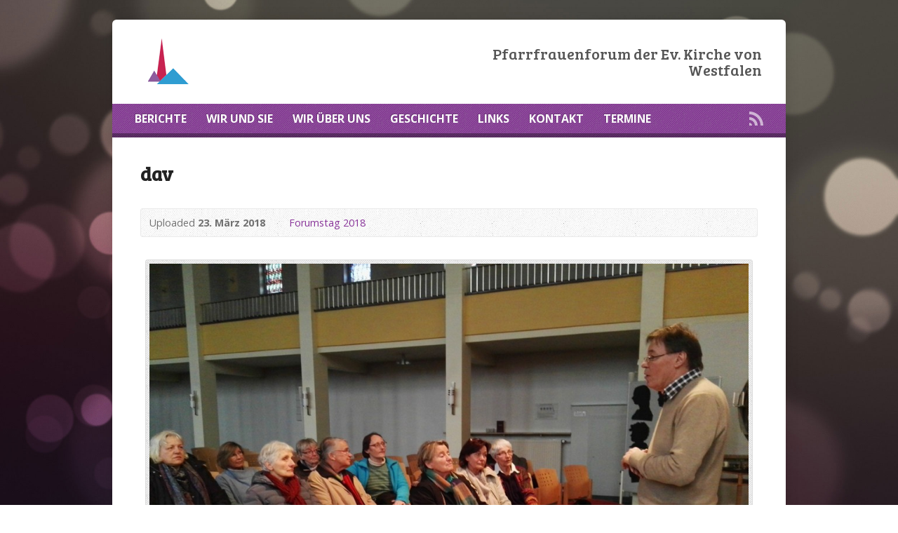

--- FILE ---
content_type: text/html; charset=UTF-8
request_url: http://www.pfarrfrauenforum.de/2018/03/23/forumstag-2018/dav-77/
body_size: 8796
content:
<!DOCTYPE html>
<!--[if IE 8 ]><html class="ie ie8 no-js" lang="de"> <![endif]-->
<!--[if (gte IE 9)|!(IE)]><!--><html class="no-js" lang="de"> <!--<![endif]-->
<head>
<meta charset="UTF-8" />
<!--[if lte IE 8]><meta http-equiv="X-UA-Compatible" content="IE=Edge,chrome=IE8" /><![endif]-->
<title>dav - Pfarrfrauenforum</title>
<meta name="viewport" content="width=device-width, initial-scale=1, maximum-scale=1">
<link rel="pingback" href="http://www.pfarrfrauenforum.de/xmlrpc.php" />
<script>window.koko_analytics = {"url":"http:\/\/www.pfarrfrauenforum.de\/wp-admin\/admin-ajax.php?action=koko_analytics_collect","post_id":2316,"use_cookie":1,"cookie_path":"\/"};</script><meta name='robots' content='max-image-preview:large' />
<link rel='dns-prefetch' href='//www.pfarrfrauenforum.de' />
<link rel='dns-prefetch' href='//maps.googleapis.com' />
<link rel='dns-prefetch' href='//fonts.googleapis.com' />
<link rel="alternate" type="application/rss+xml" title="Pfarrfrauenforum &raquo; Feed" href="http://www.pfarrfrauenforum.de/feed/" />
<link rel="alternate" type="application/rss+xml" title="Pfarrfrauenforum &raquo; Kommentar-Feed" href="http://www.pfarrfrauenforum.de/comments/feed/" />
<link rel="alternate" type="application/rss+xml" title="Pfarrfrauenforum &raquo; dav-Kommentar-Feed" href="http://www.pfarrfrauenforum.de/2018/03/23/forumstag-2018/dav-77/feed/" />
<script type="text/javascript">
/* <![CDATA[ */
window._wpemojiSettings = {"baseUrl":"https:\/\/s.w.org\/images\/core\/emoji\/14.0.0\/72x72\/","ext":".png","svgUrl":"https:\/\/s.w.org\/images\/core\/emoji\/14.0.0\/svg\/","svgExt":".svg","source":{"concatemoji":"http:\/\/www.pfarrfrauenforum.de\/wp-includes\/js\/wp-emoji-release.min.js?ver=6.4.7"}};
/*! This file is auto-generated */
!function(i,n){var o,s,e;function c(e){try{var t={supportTests:e,timestamp:(new Date).valueOf()};sessionStorage.setItem(o,JSON.stringify(t))}catch(e){}}function p(e,t,n){e.clearRect(0,0,e.canvas.width,e.canvas.height),e.fillText(t,0,0);var t=new Uint32Array(e.getImageData(0,0,e.canvas.width,e.canvas.height).data),r=(e.clearRect(0,0,e.canvas.width,e.canvas.height),e.fillText(n,0,0),new Uint32Array(e.getImageData(0,0,e.canvas.width,e.canvas.height).data));return t.every(function(e,t){return e===r[t]})}function u(e,t,n){switch(t){case"flag":return n(e,"\ud83c\udff3\ufe0f\u200d\u26a7\ufe0f","\ud83c\udff3\ufe0f\u200b\u26a7\ufe0f")?!1:!n(e,"\ud83c\uddfa\ud83c\uddf3","\ud83c\uddfa\u200b\ud83c\uddf3")&&!n(e,"\ud83c\udff4\udb40\udc67\udb40\udc62\udb40\udc65\udb40\udc6e\udb40\udc67\udb40\udc7f","\ud83c\udff4\u200b\udb40\udc67\u200b\udb40\udc62\u200b\udb40\udc65\u200b\udb40\udc6e\u200b\udb40\udc67\u200b\udb40\udc7f");case"emoji":return!n(e,"\ud83e\udef1\ud83c\udffb\u200d\ud83e\udef2\ud83c\udfff","\ud83e\udef1\ud83c\udffb\u200b\ud83e\udef2\ud83c\udfff")}return!1}function f(e,t,n){var r="undefined"!=typeof WorkerGlobalScope&&self instanceof WorkerGlobalScope?new OffscreenCanvas(300,150):i.createElement("canvas"),a=r.getContext("2d",{willReadFrequently:!0}),o=(a.textBaseline="top",a.font="600 32px Arial",{});return e.forEach(function(e){o[e]=t(a,e,n)}),o}function t(e){var t=i.createElement("script");t.src=e,t.defer=!0,i.head.appendChild(t)}"undefined"!=typeof Promise&&(o="wpEmojiSettingsSupports",s=["flag","emoji"],n.supports={everything:!0,everythingExceptFlag:!0},e=new Promise(function(e){i.addEventListener("DOMContentLoaded",e,{once:!0})}),new Promise(function(t){var n=function(){try{var e=JSON.parse(sessionStorage.getItem(o));if("object"==typeof e&&"number"==typeof e.timestamp&&(new Date).valueOf()<e.timestamp+604800&&"object"==typeof e.supportTests)return e.supportTests}catch(e){}return null}();if(!n){if("undefined"!=typeof Worker&&"undefined"!=typeof OffscreenCanvas&&"undefined"!=typeof URL&&URL.createObjectURL&&"undefined"!=typeof Blob)try{var e="postMessage("+f.toString()+"("+[JSON.stringify(s),u.toString(),p.toString()].join(",")+"));",r=new Blob([e],{type:"text/javascript"}),a=new Worker(URL.createObjectURL(r),{name:"wpTestEmojiSupports"});return void(a.onmessage=function(e){c(n=e.data),a.terminate(),t(n)})}catch(e){}c(n=f(s,u,p))}t(n)}).then(function(e){for(var t in e)n.supports[t]=e[t],n.supports.everything=n.supports.everything&&n.supports[t],"flag"!==t&&(n.supports.everythingExceptFlag=n.supports.everythingExceptFlag&&n.supports[t]);n.supports.everythingExceptFlag=n.supports.everythingExceptFlag&&!n.supports.flag,n.DOMReady=!1,n.readyCallback=function(){n.DOMReady=!0}}).then(function(){return e}).then(function(){var e;n.supports.everything||(n.readyCallback(),(e=n.source||{}).concatemoji?t(e.concatemoji):e.wpemoji&&e.twemoji&&(t(e.twemoji),t(e.wpemoji)))}))}((window,document),window._wpemojiSettings);
/* ]]> */
</script>
<style id='wp-emoji-styles-inline-css' type='text/css'>

	img.wp-smiley, img.emoji {
		display: inline !important;
		border: none !important;
		box-shadow: none !important;
		height: 1em !important;
		width: 1em !important;
		margin: 0 0.07em !important;
		vertical-align: -0.1em !important;
		background: none !important;
		padding: 0 !important;
	}
</style>
<link rel='stylesheet' id='wp-block-library-css' href='http://www.pfarrfrauenforum.de/wp-includes/css/dist/block-library/style.min.css?ver=6.4.7' type='text/css' media='all' />
<style id='classic-theme-styles-inline-css' type='text/css'>
/*! This file is auto-generated */
.wp-block-button__link{color:#fff;background-color:#32373c;border-radius:9999px;box-shadow:none;text-decoration:none;padding:calc(.667em + 2px) calc(1.333em + 2px);font-size:1.125em}.wp-block-file__button{background:#32373c;color:#fff;text-decoration:none}
</style>
<style id='global-styles-inline-css' type='text/css'>
body{--wp--preset--color--black: #000000;--wp--preset--color--cyan-bluish-gray: #abb8c3;--wp--preset--color--white: #ffffff;--wp--preset--color--pale-pink: #f78da7;--wp--preset--color--vivid-red: #cf2e2e;--wp--preset--color--luminous-vivid-orange: #ff6900;--wp--preset--color--luminous-vivid-amber: #fcb900;--wp--preset--color--light-green-cyan: #7bdcb5;--wp--preset--color--vivid-green-cyan: #00d084;--wp--preset--color--pale-cyan-blue: #8ed1fc;--wp--preset--color--vivid-cyan-blue: #0693e3;--wp--preset--color--vivid-purple: #9b51e0;--wp--preset--gradient--vivid-cyan-blue-to-vivid-purple: linear-gradient(135deg,rgba(6,147,227,1) 0%,rgb(155,81,224) 100%);--wp--preset--gradient--light-green-cyan-to-vivid-green-cyan: linear-gradient(135deg,rgb(122,220,180) 0%,rgb(0,208,130) 100%);--wp--preset--gradient--luminous-vivid-amber-to-luminous-vivid-orange: linear-gradient(135deg,rgba(252,185,0,1) 0%,rgba(255,105,0,1) 100%);--wp--preset--gradient--luminous-vivid-orange-to-vivid-red: linear-gradient(135deg,rgba(255,105,0,1) 0%,rgb(207,46,46) 100%);--wp--preset--gradient--very-light-gray-to-cyan-bluish-gray: linear-gradient(135deg,rgb(238,238,238) 0%,rgb(169,184,195) 100%);--wp--preset--gradient--cool-to-warm-spectrum: linear-gradient(135deg,rgb(74,234,220) 0%,rgb(151,120,209) 20%,rgb(207,42,186) 40%,rgb(238,44,130) 60%,rgb(251,105,98) 80%,rgb(254,248,76) 100%);--wp--preset--gradient--blush-light-purple: linear-gradient(135deg,rgb(255,206,236) 0%,rgb(152,150,240) 100%);--wp--preset--gradient--blush-bordeaux: linear-gradient(135deg,rgb(254,205,165) 0%,rgb(254,45,45) 50%,rgb(107,0,62) 100%);--wp--preset--gradient--luminous-dusk: linear-gradient(135deg,rgb(255,203,112) 0%,rgb(199,81,192) 50%,rgb(65,88,208) 100%);--wp--preset--gradient--pale-ocean: linear-gradient(135deg,rgb(255,245,203) 0%,rgb(182,227,212) 50%,rgb(51,167,181) 100%);--wp--preset--gradient--electric-grass: linear-gradient(135deg,rgb(202,248,128) 0%,rgb(113,206,126) 100%);--wp--preset--gradient--midnight: linear-gradient(135deg,rgb(2,3,129) 0%,rgb(40,116,252) 100%);--wp--preset--font-size--small: 13px;--wp--preset--font-size--medium: 20px;--wp--preset--font-size--large: 36px;--wp--preset--font-size--x-large: 42px;--wp--preset--spacing--20: 0.44rem;--wp--preset--spacing--30: 0.67rem;--wp--preset--spacing--40: 1rem;--wp--preset--spacing--50: 1.5rem;--wp--preset--spacing--60: 2.25rem;--wp--preset--spacing--70: 3.38rem;--wp--preset--spacing--80: 5.06rem;--wp--preset--shadow--natural: 6px 6px 9px rgba(0, 0, 0, 0.2);--wp--preset--shadow--deep: 12px 12px 50px rgba(0, 0, 0, 0.4);--wp--preset--shadow--sharp: 6px 6px 0px rgba(0, 0, 0, 0.2);--wp--preset--shadow--outlined: 6px 6px 0px -3px rgba(255, 255, 255, 1), 6px 6px rgba(0, 0, 0, 1);--wp--preset--shadow--crisp: 6px 6px 0px rgba(0, 0, 0, 1);}:where(.is-layout-flex){gap: 0.5em;}:where(.is-layout-grid){gap: 0.5em;}body .is-layout-flow > .alignleft{float: left;margin-inline-start: 0;margin-inline-end: 2em;}body .is-layout-flow > .alignright{float: right;margin-inline-start: 2em;margin-inline-end: 0;}body .is-layout-flow > .aligncenter{margin-left: auto !important;margin-right: auto !important;}body .is-layout-constrained > .alignleft{float: left;margin-inline-start: 0;margin-inline-end: 2em;}body .is-layout-constrained > .alignright{float: right;margin-inline-start: 2em;margin-inline-end: 0;}body .is-layout-constrained > .aligncenter{margin-left: auto !important;margin-right: auto !important;}body .is-layout-constrained > :where(:not(.alignleft):not(.alignright):not(.alignfull)){max-width: var(--wp--style--global--content-size);margin-left: auto !important;margin-right: auto !important;}body .is-layout-constrained > .alignwide{max-width: var(--wp--style--global--wide-size);}body .is-layout-flex{display: flex;}body .is-layout-flex{flex-wrap: wrap;align-items: center;}body .is-layout-flex > *{margin: 0;}body .is-layout-grid{display: grid;}body .is-layout-grid > *{margin: 0;}:where(.wp-block-columns.is-layout-flex){gap: 2em;}:where(.wp-block-columns.is-layout-grid){gap: 2em;}:where(.wp-block-post-template.is-layout-flex){gap: 1.25em;}:where(.wp-block-post-template.is-layout-grid){gap: 1.25em;}.has-black-color{color: var(--wp--preset--color--black) !important;}.has-cyan-bluish-gray-color{color: var(--wp--preset--color--cyan-bluish-gray) !important;}.has-white-color{color: var(--wp--preset--color--white) !important;}.has-pale-pink-color{color: var(--wp--preset--color--pale-pink) !important;}.has-vivid-red-color{color: var(--wp--preset--color--vivid-red) !important;}.has-luminous-vivid-orange-color{color: var(--wp--preset--color--luminous-vivid-orange) !important;}.has-luminous-vivid-amber-color{color: var(--wp--preset--color--luminous-vivid-amber) !important;}.has-light-green-cyan-color{color: var(--wp--preset--color--light-green-cyan) !important;}.has-vivid-green-cyan-color{color: var(--wp--preset--color--vivid-green-cyan) !important;}.has-pale-cyan-blue-color{color: var(--wp--preset--color--pale-cyan-blue) !important;}.has-vivid-cyan-blue-color{color: var(--wp--preset--color--vivid-cyan-blue) !important;}.has-vivid-purple-color{color: var(--wp--preset--color--vivid-purple) !important;}.has-black-background-color{background-color: var(--wp--preset--color--black) !important;}.has-cyan-bluish-gray-background-color{background-color: var(--wp--preset--color--cyan-bluish-gray) !important;}.has-white-background-color{background-color: var(--wp--preset--color--white) !important;}.has-pale-pink-background-color{background-color: var(--wp--preset--color--pale-pink) !important;}.has-vivid-red-background-color{background-color: var(--wp--preset--color--vivid-red) !important;}.has-luminous-vivid-orange-background-color{background-color: var(--wp--preset--color--luminous-vivid-orange) !important;}.has-luminous-vivid-amber-background-color{background-color: var(--wp--preset--color--luminous-vivid-amber) !important;}.has-light-green-cyan-background-color{background-color: var(--wp--preset--color--light-green-cyan) !important;}.has-vivid-green-cyan-background-color{background-color: var(--wp--preset--color--vivid-green-cyan) !important;}.has-pale-cyan-blue-background-color{background-color: var(--wp--preset--color--pale-cyan-blue) !important;}.has-vivid-cyan-blue-background-color{background-color: var(--wp--preset--color--vivid-cyan-blue) !important;}.has-vivid-purple-background-color{background-color: var(--wp--preset--color--vivid-purple) !important;}.has-black-border-color{border-color: var(--wp--preset--color--black) !important;}.has-cyan-bluish-gray-border-color{border-color: var(--wp--preset--color--cyan-bluish-gray) !important;}.has-white-border-color{border-color: var(--wp--preset--color--white) !important;}.has-pale-pink-border-color{border-color: var(--wp--preset--color--pale-pink) !important;}.has-vivid-red-border-color{border-color: var(--wp--preset--color--vivid-red) !important;}.has-luminous-vivid-orange-border-color{border-color: var(--wp--preset--color--luminous-vivid-orange) !important;}.has-luminous-vivid-amber-border-color{border-color: var(--wp--preset--color--luminous-vivid-amber) !important;}.has-light-green-cyan-border-color{border-color: var(--wp--preset--color--light-green-cyan) !important;}.has-vivid-green-cyan-border-color{border-color: var(--wp--preset--color--vivid-green-cyan) !important;}.has-pale-cyan-blue-border-color{border-color: var(--wp--preset--color--pale-cyan-blue) !important;}.has-vivid-cyan-blue-border-color{border-color: var(--wp--preset--color--vivid-cyan-blue) !important;}.has-vivid-purple-border-color{border-color: var(--wp--preset--color--vivid-purple) !important;}.has-vivid-cyan-blue-to-vivid-purple-gradient-background{background: var(--wp--preset--gradient--vivid-cyan-blue-to-vivid-purple) !important;}.has-light-green-cyan-to-vivid-green-cyan-gradient-background{background: var(--wp--preset--gradient--light-green-cyan-to-vivid-green-cyan) !important;}.has-luminous-vivid-amber-to-luminous-vivid-orange-gradient-background{background: var(--wp--preset--gradient--luminous-vivid-amber-to-luminous-vivid-orange) !important;}.has-luminous-vivid-orange-to-vivid-red-gradient-background{background: var(--wp--preset--gradient--luminous-vivid-orange-to-vivid-red) !important;}.has-very-light-gray-to-cyan-bluish-gray-gradient-background{background: var(--wp--preset--gradient--very-light-gray-to-cyan-bluish-gray) !important;}.has-cool-to-warm-spectrum-gradient-background{background: var(--wp--preset--gradient--cool-to-warm-spectrum) !important;}.has-blush-light-purple-gradient-background{background: var(--wp--preset--gradient--blush-light-purple) !important;}.has-blush-bordeaux-gradient-background{background: var(--wp--preset--gradient--blush-bordeaux) !important;}.has-luminous-dusk-gradient-background{background: var(--wp--preset--gradient--luminous-dusk) !important;}.has-pale-ocean-gradient-background{background: var(--wp--preset--gradient--pale-ocean) !important;}.has-electric-grass-gradient-background{background: var(--wp--preset--gradient--electric-grass) !important;}.has-midnight-gradient-background{background: var(--wp--preset--gradient--midnight) !important;}.has-small-font-size{font-size: var(--wp--preset--font-size--small) !important;}.has-medium-font-size{font-size: var(--wp--preset--font-size--medium) !important;}.has-large-font-size{font-size: var(--wp--preset--font-size--large) !important;}.has-x-large-font-size{font-size: var(--wp--preset--font-size--x-large) !important;}
.wp-block-navigation a:where(:not(.wp-element-button)){color: inherit;}
:where(.wp-block-post-template.is-layout-flex){gap: 1.25em;}:where(.wp-block-post-template.is-layout-grid){gap: 1.25em;}
:where(.wp-block-columns.is-layout-flex){gap: 2em;}:where(.wp-block-columns.is-layout-grid){gap: 2em;}
.wp-block-pullquote{font-size: 1.5em;line-height: 1.6;}
</style>
<link rel='stylesheet' id='leaflet-css-css' href='http://www.pfarrfrauenforum.de/wp-content/plugins/meow-lightbox/app/style.min.css?ver=1703522256' type='text/css' media='all' />
<link rel='stylesheet' id='elusive-webfont-css' href='http://www.pfarrfrauenforum.de/wp-content/themes/risen/style-elusive-webfont.css?ver=2.0.4' type='text/css' media='all' />
<link rel='stylesheet' id='risen-style-css' href='http://www.pfarrfrauenforum.de/wp-content/themes/risen/style.css?ver=2.0.4' type='text/css' media='all' />
<link rel='stylesheet' id='risen-base-style-css' href='http://www.pfarrfrauenforum.de/wp-content/themes/risen/styles/light/style.css?ver=2.0.4' type='text/css' media='all' />
<link rel='stylesheet' id='google-fonts-css' href='http://fonts.googleapis.com/css?family=Open+Sans:400italic,700italic,400,700|Bree+Serif' type='text/css' media='all' />
<script type="text/javascript" id="mwl-build-js-js-extra">
/* <![CDATA[ */
var mwl_settings = {"plugin_url":"http:\/\/www.pfarrfrauenforum.de\/wp-content\/plugins\/meow-lightbox\/classes\/","settings":{"backdrop_opacity":85,"theme":"dark","orientation":"auto","selector":".entry-content, .gallery, .mgl-gallery, .wp-block-gallery,  .wp-block-image","deep_linking":false,"social_sharing":false,"separate_galleries":false,"animation_toggle":"none","animation_speed":"normal","low_res_placeholder":false,"wordpress_big_image":false,"right_click_protection":true,"magnification":true,"anti_selector":".blog, .archive, .emoji, .attachment-post-image, .no-lightbox","preloading":false,"download_link":false,"caption_source":"caption","caption_ellipsis":true,"exif":{"title":true,"caption":true,"camera":true,"date":false,"date_timezone":false,"lens":true,"shutter_speed":true,"aperture":true,"focal_length":true,"iso":true,"keywords":false},"slideshow":{"enabled":false,"timer":3000},"map":{"enabled":false}}};
/* ]]> */
</script>
<script type="text/javascript" src="http://www.pfarrfrauenforum.de/wp-content/plugins/meow-lightbox/app/lightbox.js?ver=1703522256" id="mwl-build-js-js"></script>
<script type="text/javascript" src="http://www.pfarrfrauenforum.de/wp-includes/js/jquery/jquery.min.js?ver=3.7.1" id="jquery-core-js"></script>
<script type="text/javascript" src="http://www.pfarrfrauenforum.de/wp-includes/js/jquery/jquery-migrate.min.js?ver=3.4.1" id="jquery-migrate-js"></script>
<script type="text/javascript" src="http://www.pfarrfrauenforum.de/wp-content/themes/risen/js/modernizr.custom.js?ver=2.0.4" id="modernizr-custom-js"></script>
<script type="text/javascript" src="http://www.pfarrfrauenforum.de/wp-content/themes/risen/js/jquery.backstretch.min.js?ver=2.0.4" id="jquery-backstretch-js"></script>
<script type="text/javascript" src="http://www.pfarrfrauenforum.de/wp-content/themes/risen/js/superfish.min.js?ver=2.0.4" id="superfish-js"></script>
<script type="text/javascript" src="http://www.pfarrfrauenforum.de/wp-content/themes/risen/js/supersubs.js?ver=2.0.4" id="supersubs-js"></script>
<script type="text/javascript" src="http://www.pfarrfrauenforum.de/wp-content/themes/risen/js/selectnav.min.js?ver=2.0.4" id="selectnav-js"></script>
<script type="text/javascript" src="http://maps.googleapis.com/maps/api/js?sensor=false" id="google-maps-js"></script>
<script type="text/javascript" src="http://www.pfarrfrauenforum.de/wp-content/themes/risen/js/jquery.validate.min.js?ver=2.0.4" id="jquery-validate-js"></script>
<script type="text/javascript" src="http://www.pfarrfrauenforum.de/wp-content/themes/risen/js/jquery.easing.js?ver=2.0.4" id="jquery-easing-js"></script>
<script type="text/javascript" src="http://www.pfarrfrauenforum.de/wp-content/themes/risen/js/jquery.smooth-scroll.min.js?ver=2.0.4" id="jquery-smooth-scroll-js"></script>
<script type="text/javascript" src="http://www.pfarrfrauenforum.de/wp-content/themes/risen/js/jquery.fitvids.js?ver=2.0.4" id="fitvids-js"></script>
<script type="text/javascript" id="risen-main-js-extra">
/* <![CDATA[ */
var risen_wp = {"theme_uri":"http:\/\/www.pfarrfrauenforum.de\/wp-content\/themes\/risen","is_home":"","site_url":"http:\/\/www.pfarrfrauenforum.de","home_url":"http:\/\/www.pfarrfrauenforum.de","is_ssl":"","current_protocol":"http","ie_unsupported_message":"You are using an outdated version of Internet Explorer. Please upgrade your browser to use this site.","ie_unsupported_redirect_url":"http:\/\/browsehappy.com\/","mobile_menu_label":"Menu","slider_enabled":"1","slider_slideshow":"1","slider_speed":"6000","gmaps_api_key":"","ajax_url":"http:\/\/www.pfarrfrauenforum.de\/wp-admin\/admin-ajax.php","contact_form_nonce":"100a142662","comment_name_required":"1","comment_email_required":"1","comment_name_error_required":"Required","comment_email_error_required":"Required","comment_email_error_invalid":"Invalid Email","comment_url_error_invalid":"Invalid URL","comment_message_error_required":"Comment Required","lightbox_prev":"Prev","lightbox_next":"Next","lightbox_expand":"Expand","lightbox_close":"Close"};
/* ]]> */
</script>
<script type="text/javascript" src="http://www.pfarrfrauenforum.de/wp-content/themes/risen/js/main.js?ver=2.0.4" id="risen-main-js"></script>
<link rel="https://api.w.org/" href="http://www.pfarrfrauenforum.de/wp-json/" /><link rel="alternate" type="application/json" href="http://www.pfarrfrauenforum.de/wp-json/wp/v2/media/2316" /><link rel="EditURI" type="application/rsd+xml" title="RSD" href="http://www.pfarrfrauenforum.de/xmlrpc.php?rsd" />
<meta name="generator" content="WordPress 6.4.7" />
<link rel='shortlink' href='http://www.pfarrfrauenforum.de/?p=2316' />
<link rel="alternate" type="application/json+oembed" href="http://www.pfarrfrauenforum.de/wp-json/oembed/1.0/embed?url=http%3A%2F%2Fwww.pfarrfrauenforum.de%2F2018%2F03%2F23%2Fforumstag-2018%2Fdav-77%2F" />
<link rel="alternate" type="text/xml+oembed" href="http://www.pfarrfrauenforum.de/wp-json/oembed/1.0/embed?url=http%3A%2F%2Fwww.pfarrfrauenforum.de%2F2018%2F03%2F23%2Fforumstag-2018%2Fdav-77%2F&#038;format=xml" />
<script type="text/javascript">
jQuery(document).ready(function($) {
	if (screen.width > 480) { // mobile performance - no full image background if device not capable of showing media query width 480px
		jQuery.backstretch('http://www.pfarrfrauenforum.de/wp-content/themes/risen/images/backgrounds/orman-clark-bokeh-3.jpg');
	}
});
</script>
<style type="text/css">

a, .resurrect-list-icons a:hover, .flex-caption a {
	color: #883499;
}

#header-menu, #footer-bottom, .flex-caption, .flex-control-nav li a.active, #home-row-widgets .widget-image-title, #page-header h1, .sidebar-widget-title {
	background-color: #883499;
}

body, input, textarea, select, .multimedia-short h1, #cancel-comment-reply-link, .accordion-section-title, .staff header h1 a {
	font-family: 'Open Sans', Arial, Helvetica, sans-serif;
}

#header-menu-links, .flex-caption, #home-row-widgets .widget-image-title, #page-header h1, h1.sidebar-widget-title, a.button, a.comment-reply-link, a.comment-edit-link, a.post-edit-link, .nav-left-right a, input[type=submit] {
	font-family: 'Open Sans', Arial, Helvetica, sans-serif;
}

.heading, .page-title, .post-content h1, .post-content h2, .post-content h3, .post-content h4, .post-content h5, .post-content h6, .author-box h1, .staff header h1, .location header h1, #reply-title, #comments-title, .home-column-widgets-title, .ppt, #tagline, #intro {
	font-family: 'Bree Serif', Georgia, 'Bitstream Vera Serif', 'Times New Roman', Times, serif;
}
</style>
<script type="text/javascript">

var _gaq = _gaq || [];
_gaq.push(['_setAccount', 'UA-46029617-1']);
_gaq.push(['_trackPageview']);

(function() {
var ga = document.createElement('script'); ga.type = 'text/javascript'; ga.async = true;
ga.src = ('https:' == document.location.protocol ? 'https://ssl' : 'http://www') + '.google-analytics.com/ga.js';
var s = document.getElementsByTagName('script')[0]; s.parentNode.insertBefore(ga, s);
})();

</script>
</head>

<body class="attachment attachment-template-default single single-attachment postid-2316 attachmentid-2316 attachment-jpeg"><script type="application/javascript" id="mwl-data-script">
var mwl_data = {"2316":{"success":true,"file":"http:\/\/www.pfarrfrauenforum.de\/wp-content\/uploads\/2018\/03\/IMG_20180317_161900.jpg","file_srcset":"http:\/\/www.pfarrfrauenforum.de\/wp-content\/uploads\/2018\/03\/IMG_20180317_161900.jpg 1024w, http:\/\/www.pfarrfrauenforum.de\/wp-content\/uploads\/2018\/03\/IMG_20180317_161900-300x225.jpg 300w, http:\/\/www.pfarrfrauenforum.de\/wp-content\/uploads\/2018\/03\/IMG_20180317_161900-768x576.jpg 768w","file_sizes":"(max-width: 1024px) 100vw, 1024px","dimension":{"width":1024,"height":768},"download_link":"http:\/\/www.pfarrfrauenforum.de\/wp-content\/uploads\/2018\/03\/IMG_20180317_161900.jpg","data":{"id":2316,"title":"dav","caption":"","description":"","gps":"N\/A","copyright":"N\/A","camera":"HUAWEI CRR-L09","date":"17. March 2018 - 16:19","lens":"N\/A","aperture":"f\/2","focal_length":"4mm","iso":"ISO 400","shutter_speed":"1\/17","keywords":"N\/A"}},"1477":{"success":true,"file":"http:\/\/www.pfarrfrauenforum.de\/wp-content\/uploads\/2014\/10\/logo_01.png","file_srcset":false,"file_sizes":"(max-width: 300px) 100vw, 300px","dimension":{"width":300,"height":80},"download_link":"http:\/\/www.pfarrfrauenforum.de\/wp-content\/uploads\/2014\/10\/logo_01.png","data":{"id":1477,"title":"logo_01","caption":"","description":"","gps":"N\/A","copyright":"N\/A","camera":"N\/A","date":"","lens":"N\/A","aperture":"N\/A","focal_length":"N\/A","iso":"N\/A","shutter_speed":"N\/A","keywords":"N\/A"}}};
</script>


	<!-- Container Start -->
	
	<div id="container">
		
		<div id="container-inner">
		
			<!-- Header Start -->
				
			<header id="header">

				<div id="header-inner">
					
					<div id="header-content">
				
						
						<div id="logo">	

							<a href="http://www.pfarrfrauenforum.de/">

								<img src="http://www.pfarrfrauenforum.de/wp-content/uploads/2014/10/logo_01.png" alt="Pfarrfrauenforum" id="logo-regular" data-mwl-img-id="1477">

								<img src="http://www.pfarrfrauenforum.de/wp-content/themes/risen/styles/light/images/logo-hidpi.png" alt="Pfarrfrauenforum" id="logo-hidpi">

							</a>

						</div>

						<div id="top-right">

							<div id="top-right-inner">

								<div id="top-right-content">

									<div id="tagline">
										Pfarrfrauenforum der Ev. Kirche von Westfalen									</div>

								</div>

							</div>

						</div>

					</div>

				</div>
				
				<!-- Menu Start -->
				
				<nav id="header-menu">

					<div id="header-menu-inner">

						<ul id="header-menu-links" class="sf-menu"><li id="menu-item-1090" class="menu-item menu-item-type-post_type menu-item-object-page menu-item-1090"><a href="http://www.pfarrfrauenforum.de/aktuelles/">BERICHTE</a></li>
<li id="menu-item-1091" class="menu-item menu-item-type-post_type menu-item-object-page menu-item-1091"><a href="http://www.pfarrfrauenforum.de/wir-und-sie/">WIR UND SIE</a></li>
<li id="menu-item-1089" class="menu-item menu-item-type-post_type menu-item-object-page menu-item-1089"><a href="http://www.pfarrfrauenforum.de/wir-ueber-uns/">WIR ÜBER UNS</a></li>
<li id="menu-item-1087" class="menu-item menu-item-type-post_type menu-item-object-page menu-item-1087"><a href="http://www.pfarrfrauenforum.de/geschichte/">GESCHICHTE</a></li>
<li id="menu-item-1088" class="menu-item menu-item-type-post_type menu-item-object-page menu-item-1088"><a href="http://www.pfarrfrauenforum.de/links/">LINKS</a></li>
<li id="menu-item-1099" class="menu-item menu-item-type-post_type menu-item-object-page menu-item-1099"><a href="http://www.pfarrfrauenforum.de/kontakt/">KONTAKT</a></li>
<li id="menu-item-1195" class="menu-item menu-item-type-post_type menu-item-object-page menu-item-1195"><a href="http://www.pfarrfrauenforum.de/termine/">TERMINE</a></li>
</ul>						
						<ul id="header-icons" class="risen-list-font-icons">
	<li><a href="http://www.pfarrfrauenforum.de/feed/rss/" class="risen-font-icon-rss" title="RSS" target="_blank"></a></li>
</ul>						
						<div class="clear"></div>
						
					</div>
				
					<div id="header-menu-bottom"></div>
				
				</nav>
				
				<!-- Menu End -->
					
			</header>
			
			<!-- Header End -->
		

<div id="content">

	<div id="content-inner">

		<article id="post-2316" class="post-2316 attachment type-attachment status-inherit hentry">
		
			<header id="attachment-header">

									<h1 class="page-title">dav</h1>	
				
				<div id="attachment-header-meta" class="box">

					<ul id="attachment-header-meta">

						<li>
							<time datetime="2018-03-23T18:59:15+02:00">Uploaded <span>23. März 2018</span></time>
						</li>

													<li>
								<a href="http://www.pfarrfrauenforum.de/2018/03/23/forumstag-2018/" title="Forumstag 2018">Forumstag 2018</a>
							</li>
						
					</ul>

				</div>

			</header>

			<div class="post-attachment">

				
					<div class="wp-caption aligncenter">

						<img width="880" height="660" src="http://www.pfarrfrauenforum.de/wp-content/uploads/2018/03/IMG_20180317_161900-1024x768.jpg" class="attachment-large size-large wp-image-2316" alt="" decoding="async" fetchpriority="high" srcset="http://www.pfarrfrauenforum.de/wp-content/uploads/2018/03/IMG_20180317_161900.jpg 1024w, http://www.pfarrfrauenforum.de/wp-content/uploads/2018/03/IMG_20180317_161900-300x225.jpg 300w, http://www.pfarrfrauenforum.de/wp-content/uploads/2018/03/IMG_20180317_161900-768x576.jpg 768w" sizes="(max-width: 880px) 100vw, 880px" data-mwl-img-id="2316" />
						
					</div>

				
			</div>

			<div class="post-content"> <!-- confines heading font to this content -->
							</div>
			
						
		</article>

				
	</div>

</div>


			<!-- Footer Start -->
			
			<footer id="footer">

				<div id="footer-left">
				
									
					<ul id="footer-icons" class="risen-list-font-icons">
	<li><a href="http://www.pfarrfrauenforum.de/feed/rss/" class="risen-font-icon-rss" title="RSS" target="_blank"></a></li>
</ul>					
					<div class="clear"></div>
					
				</div>			
				
				<div id="footer-right">
				
										<ul id="footer-contact">
					
												<li><span class="footer-icon generic"></span> Christa Bätz, Buschhauser Weg 196, 58513 Lüdenscheid</li>
												
						
					</ul>
									
										<div id="copyright">
						Copyright &copy; 2026 Pfarrfrauenforum. Powered by <a href="http://www.matzomedia.de" rel="nofollow">matzomedia</a>.					</div>
										
				</div>
				
				<div class="clear"></div>
				
			</footer>
			
			<div id="footer-bottom"></div>
			
			<!-- Footer End -->

		</div>
	
	</div>
	
	<!-- Container End -->
	
<script type="text/javascript" defer src="http://www.pfarrfrauenforum.de/wp-content/plugins/koko-analytics/assets/dist/js/script.js?ver=1.3.4" id="koko-analytics-js"></script>
<script type="text/javascript" src="http://www.pfarrfrauenforum.de/wp-includes/js/hoverIntent.min.js?ver=1.10.2" id="hoverIntent-js"></script>
<script type="text/javascript" src="http://www.pfarrfrauenforum.de/wp-includes/js/comment-reply.min.js?ver=6.4.7" id="comment-reply-js" async="async" data-wp-strategy="async"></script>

</body>
</html>

--- FILE ---
content_type: text/javascript
request_url: http://www.pfarrfrauenforum.de/wp-content/plugins/meow-lightbox/app/lightbox.js?ver=1703522256
body_size: 71964
content:
(()=>{"use strict";var t,e,n,r,i,o,a,l,c=mwl_settings,s=c.settings.selector,u=c.settings.anti_selector,d=c.settings.theme,f={enabled:c.settings.slideshow.enabled,slide_duration:c.settings.slideshow.timer},_=(c.settings.preloading,c.settings.magnification),h=c.settings.backdrop_opacity,p=c.settings.map,m=c.settings.caption_source,v=c.settings.caption_ellipsis,g=c.settings.low_res_placeholder,y=c.settings.wordpress_big_image,w=c.settings.deep_linking,b=c.settings.social_sharing,x=c.settings.separate_galleries,L=c.settings.animation_toggle,S=c.settings.animation_speed,k={title:c.settings.exif.title,caption:c.settings.exif.caption,camera:c.settings.exif.camera,date:c.settings.exif.date,lens:c.settings.exif.lens,shutter_speed:c.settings.exif.shutter_speed,aperture:c.settings.exif.aperture,focal_length:c.settings.exif.focal_length,iso:c.settings.exif.iso,keywords:c.settings.exif.keywords},E={enabled:c.settings.download_link},A=c.settings.right_click_protection,N={very_fast:150,fast:300,normal:500,slow:700,very_slow:1e3},C={},O=[],P=/acit|ex(?:s|g|n|p|$)|rph|grid|ows|mnc|ntw|ine[ch]|zoo|^ord|itera/i;function M(t,e){for(var n in e)t[n]=e[n];return t}function I(t){var e=t.parentNode;e&&e.removeChild(t)}function j(t,r,i,o,a){var l={type:t,props:r,key:i,ref:o,__k:null,__:null,__b:0,__e:null,__d:void 0,__c:null,__h:null,constructor:void 0,__v:null==a?++n:a};return null==a&&null!=e.vnode&&e.vnode(l),l}function H(t){return t.children}function z(t,e){this.props=t,this.context=e}function T(t,e){if(null==e)return t.__?T(t.__,t.__.__k.indexOf(t)+1):null;for(var n;e<t.__k.length;e++)if(null!=(n=t.__k[e])&&null!=n.__e)return n.__e;return"function"==typeof t.type?T(t):null}function D(t){var e,n;if(null!=(t=t.__)&&null!=t.__c){for(t.__e=t.__c.base=null,e=0;e<t.__k.length;e++)if(null!=(n=t.__k[e])&&null!=n.__e){t.__e=t.__c.base=n.__e;break}return D(t)}}function V(t){(!t.__d&&(t.__d=!0)&&r.push(t)&&!U.__r++||i!==e.debounceRendering)&&((i=e.debounceRendering)||o)(U)}function U(){var t,e,n,i,o,l,c,s;for(r.sort(a);t=r.shift();)t.__d&&(e=r.length,i=void 0,o=void 0,c=(l=(n=t).__v).__e,(s=n.__P)&&(i=[],(o=M({},l)).__v=l.__v+1,Z(s,l,o,n.__n,void 0!==s.ownerSVGElement,null!=l.__h?[c]:null,i,null==c?T(l):c,l.__h),$(i,l),l.__e!=c&&D(l)),r.length>e&&r.sort(a));U.__r=0}function q(t,e,n,r,i,o,a,l,c,s){var u,d,f,_,h,p,m,v=r&&r.__k||O,g=v.length;for(n.__k=[],u=0;u<e.length;u++)if(null!=(_=n.__k[u]=null==(_=e[u])||"boolean"==typeof _||"function"==typeof _?null:"string"==typeof _||"number"==typeof _||"bigint"==typeof _?j(null,_,null,null,_):Array.isArray(_)?j(H,{children:_},null,null,null):_.__b>0?j(_.type,_.props,_.key,_.ref?_.ref:null,_.__v):_)){if(_.__=n,_.__b=n.__b+1,null===(f=v[u])||f&&_.key==f.key&&_.type===f.type)v[u]=void 0;else for(d=0;d<g;d++){if((f=v[d])&&_.key==f.key&&_.type===f.type){v[d]=void 0;break}f=null}Z(t,_,f=f||C,i,o,a,l,c,s),h=_.__e,(d=_.ref)&&f.ref!=d&&(m||(m=[]),f.ref&&m.push(f.ref,null,_),m.push(d,_.__c||h,_)),null!=h?(null==p&&(p=h),"function"==typeof _.type&&_.__k===f.__k?_.__d=c=F(_,c,t):c=B(t,_,f,v,h,c),"function"==typeof n.type&&(n.__d=c)):c&&f.__e==c&&c.parentNode!=t&&(c=T(f))}for(n.__e=p,u=g;u--;)null!=v[u]&&("function"==typeof n.type&&null!=v[u].__e&&v[u].__e==n.__d&&(n.__d=R(r).nextSibling),Q(v[u],v[u]));if(m)for(u=0;u<m.length;u++)J(m[u],m[++u],m[++u])}function F(t,e,n){for(var r,i=t.__k,o=0;i&&o<i.length;o++)(r=i[o])&&(r.__=t,e="function"==typeof r.type?F(r,e,n):B(n,r,r,i,r.__e,e));return e}function B(t,e,n,r,i,o){var a,l,c;if(void 0!==e.__d)a=e.__d,e.__d=void 0;else if(null==n||i!=o||null==i.parentNode)t:if(null==o||o.parentNode!==t)t.appendChild(i),a=null;else{for(l=o,c=0;(l=l.nextSibling)&&c<r.length;c+=1)if(l==i)break t;t.insertBefore(i,o),a=o}return void 0!==a?a:i.nextSibling}function R(t){var e,n,r;if(null==t.type||"string"==typeof t.type)return t.__e;if(t.__k)for(e=t.__k.length-1;e>=0;e--)if((n=t.__k[e])&&(r=R(n)))return r;return null}function G(t,e,n){"-"===e[0]?t.setProperty(e,null==n?"":n):t[e]=null==n?"":"number"!=typeof n||P.test(e)?n:n+"px"}function W(t,e,n,r,i){var o;t:if("style"===e)if("string"==typeof n)t.style.cssText=n;else{if("string"==typeof r&&(t.style.cssText=r=""),r)for(e in r)n&&e in n||G(t.style,e,"");if(n)for(e in n)r&&n[e]===r[e]||G(t.style,e,n[e])}else if("o"===e[0]&&"n"===e[1])o=e!==(e=e.replace(/Capture$/,"")),e=e.toLowerCase()in t?e.toLowerCase().slice(2):e.slice(2),t.l||(t.l={}),t.l[e+o]=n,n?r||t.addEventListener(e,o?X:Y,o):t.removeEventListener(e,o?X:Y,o);else if("dangerouslySetInnerHTML"!==e){if(i)e=e.replace(/xlink(H|:h)/,"h").replace(/sName$/,"s");else if("width"!==e&&"height"!==e&&"href"!==e&&"list"!==e&&"form"!==e&&"tabIndex"!==e&&"download"!==e&&e in t)try{t[e]=null==n?"":n;break t}catch(t){}"function"==typeof n||(null==n||!1===n&&"-"!==e[4]?t.removeAttribute(e):t.setAttribute(e,n))}}function Y(t){return this.l[t.type+!1](e.event?e.event(t):t)}function X(t){return this.l[t.type+!0](e.event?e.event(t):t)}function Z(t,n,r,i,o,a,l,c,s){var u,d,f,_,h,p,m,v,g,y,w,b,x,L,S,k=n.type;if(void 0!==n.constructor)return null;null!=r.__h&&(s=r.__h,c=n.__e=r.__e,n.__h=null,a=[c]),(u=e.__b)&&u(n);try{t:if("function"==typeof k){if(v=n.props,g=(u=k.contextType)&&i[u.__c],y=u?g?g.props.value:u.__:i,r.__c?m=(d=n.__c=r.__c).__=d.__E:("prototype"in k&&k.prototype.render?n.__c=d=new k(v,y):(n.__c=d=new z(v,y),d.constructor=k,d.render=tt),g&&g.sub(d),d.props=v,d.state||(d.state={}),d.context=y,d.__n=i,f=d.__d=!0,d.__h=[],d._sb=[]),null==d.__s&&(d.__s=d.state),null!=k.getDerivedStateFromProps&&(d.__s==d.state&&(d.__s=M({},d.__s)),M(d.__s,k.getDerivedStateFromProps(v,d.__s))),_=d.props,h=d.state,d.__v=n,f)null==k.getDerivedStateFromProps&&null!=d.componentWillMount&&d.componentWillMount(),null!=d.componentDidMount&&d.__h.push(d.componentDidMount);else{if(null==k.getDerivedStateFromProps&&v!==_&&null!=d.componentWillReceiveProps&&d.componentWillReceiveProps(v,y),!d.__e&&null!=d.shouldComponentUpdate&&!1===d.shouldComponentUpdate(v,d.__s,y)||n.__v===r.__v){for(n.__v!==r.__v&&(d.props=v,d.state=d.__s,d.__d=!1),d.__e=!1,n.__e=r.__e,n.__k=r.__k,n.__k.forEach((function(t){t&&(t.__=n)})),w=0;w<d._sb.length;w++)d.__h.push(d._sb[w]);d._sb=[],d.__h.length&&l.push(d);break t}null!=d.componentWillUpdate&&d.componentWillUpdate(v,d.__s,y),null!=d.componentDidUpdate&&d.__h.push((function(){d.componentDidUpdate(_,h,p)}))}if(d.context=y,d.props=v,d.__P=t,b=e.__r,x=0,"prototype"in k&&k.prototype.render){for(d.state=d.__s,d.__d=!1,b&&b(n),u=d.render(d.props,d.state,d.context),L=0;L<d._sb.length;L++)d.__h.push(d._sb[L]);d._sb=[]}else do{d.__d=!1,b&&b(n),u=d.render(d.props,d.state,d.context),d.state=d.__s}while(d.__d&&++x<25);d.state=d.__s,null!=d.getChildContext&&(i=M(M({},i),d.getChildContext())),f||null==d.getSnapshotBeforeUpdate||(p=d.getSnapshotBeforeUpdate(_,h)),S=null!=u&&u.type===H&&null==u.key?u.props.children:u,q(t,Array.isArray(S)?S:[S],n,r,i,o,a,l,c,s),d.base=n.__e,n.__h=null,d.__h.length&&l.push(d),m&&(d.__E=d.__=null),d.__e=!1}else null==a&&n.__v===r.__v?(n.__k=r.__k,n.__e=r.__e):n.__e=K(r.__e,n,r,i,o,a,l,s);(u=e.diffed)&&u(n)}catch(t){n.__v=null,(s||null!=a)&&(n.__e=c,n.__h=!!s,a[a.indexOf(c)]=null),e.__e(t,n,r)}}function $(t,n){e.__c&&e.__c(n,t),t.some((function(n){try{t=n.__h,n.__h=[],t.some((function(t){t.call(n)}))}catch(t){e.__e(t,n.__v)}}))}function K(e,n,r,i,o,a,l,c){var s,u,d,f=r.props,_=n.props,h=n.type,p=0;if("svg"===h&&(o=!0),null!=a)for(;p<a.length;p++)if((s=a[p])&&"setAttribute"in s==!!h&&(h?s.localName===h:3===s.nodeType)){e=s,a[p]=null;break}if(null==e){if(null===h)return document.createTextNode(_);e=o?document.createElementNS("http://www.w3.org/2000/svg",h):document.createElement(h,_.is&&_),a=null,c=!1}if(null===h)f===_||c&&e.data===_||(e.data=_);else{if(a=a&&t.call(e.childNodes),u=(f=r.props||C).dangerouslySetInnerHTML,d=_.dangerouslySetInnerHTML,!c){if(null!=a)for(f={},p=0;p<e.attributes.length;p++)f[e.attributes[p].name]=e.attributes[p].value;(d||u)&&(d&&(u&&d.__html==u.__html||d.__html===e.innerHTML)||(e.innerHTML=d&&d.__html||""))}if(function(t,e,n,r,i){var o;for(o in n)"children"===o||"key"===o||o in e||W(t,o,null,n[o],r);for(o in e)i&&"function"!=typeof e[o]||"children"===o||"key"===o||"value"===o||"checked"===o||n[o]===e[o]||W(t,o,e[o],n[o],r)}(e,_,f,o,c),d)n.__k=[];else if(p=n.props.children,q(e,Array.isArray(p)?p:[p],n,r,i,o&&"foreignObject"!==h,a,l,a?a[0]:r.__k&&T(r,0),c),null!=a)for(p=a.length;p--;)null!=a[p]&&I(a[p]);c||("value"in _&&void 0!==(p=_.value)&&(p!==e.value||"progress"===h&&!p||"option"===h&&p!==f.value)&&W(e,"value",p,f.value,!1),"checked"in _&&void 0!==(p=_.checked)&&p!==e.checked&&W(e,"checked",p,f.checked,!1))}return e}function J(t,n,r){try{"function"==typeof t?t(n):t.current=n}catch(t){e.__e(t,r)}}function Q(t,n,r){var i,o;if(e.unmount&&e.unmount(t),(i=t.ref)&&(i.current&&i.current!==t.__e||J(i,null,n)),null!=(i=t.__c)){if(i.componentWillUnmount)try{i.componentWillUnmount()}catch(t){e.__e(t,n)}i.base=i.__P=null,t.__c=void 0}if(i=t.__k)for(o=0;o<i.length;o++)i[o]&&Q(i[o],n,r||"function"!=typeof t.type);r||null==t.__e||I(t.__e),t.__=t.__e=t.__d=void 0}function tt(t,e,n){return this.constructor(t,n)}function et(n,r,i){var o,a,l;e.__&&e.__(n,r),a=(o="function"==typeof i)?null:i&&i.__k||r.__k,l=[],Z(r,n=(!o&&i||r).__k=function(e,n,r){var i,o,a,l={};for(a in n)"key"==a?i=n[a]:"ref"==a?o=n[a]:l[a]=n[a];if(arguments.length>2&&(l.children=arguments.length>3?t.call(arguments,2):r),"function"==typeof e&&null!=e.defaultProps)for(a in e.defaultProps)void 0===l[a]&&(l[a]=e.defaultProps[a]);return j(e,l,i,o,null)}(H,null,[n]),a||C,C,void 0!==r.ownerSVGElement,!o&&i?[i]:a?null:r.firstChild?t.call(r.childNodes):null,l,!o&&i?i:a?a.__e:r.firstChild,o),$(l,n)}t=O.slice,e={__e:function(t,e,n,r){for(var i,o,a;e=e.__;)if((i=e.__c)&&!i.__)try{if((o=i.constructor)&&null!=o.getDerivedStateFromError&&(i.setState(o.getDerivedStateFromError(t)),a=i.__d),null!=i.componentDidCatch&&(i.componentDidCatch(t,r||{}),a=i.__d),a)return i.__E=i}catch(e){t=e}throw t}},n=0,z.prototype.setState=function(t,e){var n;n=null!=this.__s&&this.__s!==this.state?this.__s:this.__s=M({},this.state),"function"==typeof t&&(t=t(M({},n),this.props)),t&&M(n,t),null!=t&&this.__v&&(e&&this._sb.push(e),V(this))},z.prototype.forceUpdate=function(t){this.__v&&(this.__e=!0,t&&this.__h.push(t),V(this))},z.prototype.render=H,r=[],o="function"==typeof Promise?Promise.prototype.then.bind(Promise.resolve()):setTimeout,a=function(t,e){return t.__v.__b-e.__v.__b},U.__r=0,l=0;var nt,rt,it,ot,at=0,lt=[],ct=[],st=e.__b,ut=e.__r,dt=e.diffed,ft=e.__c,_t=e.unmount;function ht(t,n){e.__h&&e.__h(rt,t,at||n),at=0;var r=rt.__H||(rt.__H={__:[],__h:[]});return t>=r.__.length&&r.__.push({__V:ct}),r.__[t]}function pt(t){return at=1,mt(At,t)}function mt(t,e,n){var r=ht(nt++,2);if(r.t=t,!r.__c&&(r.__=[n?n(e):At(void 0,e),function(t){var e=r.__N?r.__N[0]:r.__[0],n=r.t(e,t);e!==n&&(r.__N=[n,r.__[1]],r.__c.setState({}))}],r.__c=rt,!rt.u)){var i=function(t,e,n){if(!r.__c.__H)return!0;var i=r.__c.__H.__.filter((function(t){return t.__c}));if(i.every((function(t){return!t.__N})))return!o||o.call(this,t,e,n);var a=!1;return i.forEach((function(t){if(t.__N){var e=t.__[0];t.__=t.__N,t.__N=void 0,e!==t.__[0]&&(a=!0)}})),!(!a&&r.__c.props===t)&&(!o||o.call(this,t,e,n))};rt.u=!0;var o=rt.shouldComponentUpdate,a=rt.componentWillUpdate;rt.componentWillUpdate=function(t,e,n){if(this.__e){var r=o;o=void 0,i(t,e,n),o=r}a&&a.call(this,t,e,n)},rt.shouldComponentUpdate=i}return r.__N||r.__}function vt(t,n){var r=ht(nt++,3);!e.__s&&Et(r.__H,n)&&(r.__=t,r.i=n,rt.__H.__h.push(r))}function gt(t){return at=5,yt((function(){return{current:t}}),[])}function yt(t,e){var n=ht(nt++,7);return Et(n.__H,e)?(n.__V=t(),n.i=e,n.__h=t,n.__V):n.__}function wt(t,e){return at=8,yt((function(){return t}),e)}function bt(){for(var t;t=lt.shift();)if(t.__P&&t.__H)try{t.__H.__h.forEach(St),t.__H.__h.forEach(kt),t.__H.__h=[]}catch(n){t.__H.__h=[],e.__e(n,t.__v)}}e.__b=function(t){rt=null,st&&st(t)},e.__r=function(t){ut&&ut(t),nt=0;var e=(rt=t.__c).__H;e&&(it===rt?(e.__h=[],rt.__h=[],e.__.forEach((function(t){t.__N&&(t.__=t.__N),t.__V=ct,t.__N=t.i=void 0}))):(e.__h.forEach(St),e.__h.forEach(kt),e.__h=[])),it=rt},e.diffed=function(t){dt&&dt(t);var n=t.__c;n&&n.__H&&(n.__H.__h.length&&(1!==lt.push(n)&&ot===e.requestAnimationFrame||((ot=e.requestAnimationFrame)||Lt)(bt)),n.__H.__.forEach((function(t){t.i&&(t.__H=t.i),t.__V!==ct&&(t.__=t.__V),t.i=void 0,t.__V=ct}))),it=rt=null},e.__c=function(t,n){n.some((function(t){try{t.__h.forEach(St),t.__h=t.__h.filter((function(t){return!t.__||kt(t)}))}catch(r){n.some((function(t){t.__h&&(t.__h=[])})),n=[],e.__e(r,t.__v)}})),ft&&ft(t,n)},e.unmount=function(t){_t&&_t(t);var n,r=t.__c;r&&r.__H&&(r.__H.__.forEach((function(t){try{St(t)}catch(t){n=t}})),r.__H=void 0,n&&e.__e(n,r.__v))};var xt="function"==typeof requestAnimationFrame;function Lt(t){var e,n=function(){clearTimeout(r),xt&&cancelAnimationFrame(e),setTimeout(t)},r=setTimeout(n,100);xt&&(e=requestAnimationFrame(n))}function St(t){var e=rt,n=t.__c;"function"==typeof n&&(t.__c=void 0,n()),rt=e}function kt(t){var e=rt;t.__c=t.__(),rt=e}function Et(t,e){return!t||t.length!==e.length||e.some((function(e,n){return e!==t[n]}))}function At(t,e){return"function"==typeof e?e(t):e}const Nt=function(t){return{id:t.id,title:t.title,index:t.index,caption:t.caption,low_res_src:t.img_low_res_src,src:t.img_src,gps:t.img_gps,srcset:t.img_srcset,sizes:t.img_sizes,dimensions:t.dimensions,orientation:t.img_orientation,exifs:t.img_exifs,download_link:t.download_link}};function Ct(t){return Ct="function"==typeof Symbol&&"symbol"==typeof Symbol.iterator?function(t){return typeof t}:function(t){return t&&"function"==typeof Symbol&&t.constructor===Symbol&&t!==Symbol.prototype?"symbol":typeof t},Ct(t)}function Ot(t,e){return function(t){if(Array.isArray(t))return t}(t)||function(t,e){var n=null==t?null:"undefined"!=typeof Symbol&&t[Symbol.iterator]||t["@@iterator"];if(null!=n){var r,i,o,a,l=[],c=!0,s=!1;try{if(o=(n=n.call(t)).next,0===e){if(Object(n)!==n)return;c=!1}else for(;!(c=(r=o.call(n)).done)&&(l.push(r.value),l.length!==e);c=!0);}catch(t){s=!0,i=t}finally{try{if(!c&&null!=n.return&&(a=n.return(),Object(a)!==a))return}finally{if(s)throw i}}return l}}(t,e)||function(t,e){if(!t)return;if("string"==typeof t)return Pt(t,e);var n=Object.prototype.toString.call(t).slice(8,-1);"Object"===n&&t.constructor&&(n=t.constructor.name);if("Map"===n||"Set"===n)return Array.from(t);if("Arguments"===n||/^(?:Ui|I)nt(?:8|16|32)(?:Clamped)?Array$/.test(n))return Pt(t,e)}(t,e)||function(){throw new TypeError("Invalid attempt to destructure non-iterable instance.\nIn order to be iterable, non-array objects must have a [Symbol.iterator]() method.")}()}function Pt(t,e){(null==e||e>t.length)&&(e=t.length);for(var n=0,r=new Array(e);n<e;n++)r[n]=t[n];return r}function Mt(){
/*! regenerator-runtime -- Copyright (c) 2014-present, Facebook, Inc. -- license (MIT): https://github.com/facebook/regenerator/blob/main/LICENSE */
Mt=function(){return t};var t={},e=Object.prototype,n=e.hasOwnProperty,r=Object.defineProperty||function(t,e,n){t[e]=n.value},i="function"==typeof Symbol?Symbol:{},o=i.iterator||"@@iterator",a=i.asyncIterator||"@@asyncIterator",l=i.toStringTag||"@@toStringTag";function c(t,e,n){return Object.defineProperty(t,e,{value:n,enumerable:!0,configurable:!0,writable:!0}),t[e]}try{c({},"")}catch(t){c=function(t,e,n){return t[e]=n}}function s(t,e,n,i){var o=e&&e.prototype instanceof f?e:f,a=Object.create(o.prototype),l=new k(i||[]);return r(a,"_invoke",{value:b(t,n,l)}),a}function u(t,e,n){try{return{type:"normal",arg:t.call(e,n)}}catch(t){return{type:"throw",arg:t}}}t.wrap=s;var d={};function f(){}function _(){}function h(){}var p={};c(p,o,(function(){return this}));var m=Object.getPrototypeOf,v=m&&m(m(E([])));v&&v!==e&&n.call(v,o)&&(p=v);var g=h.prototype=f.prototype=Object.create(p);function y(t){["next","throw","return"].forEach((function(e){c(t,e,(function(t){return this._invoke(e,t)}))}))}function w(t,e){function i(r,o,a,l){var c=u(t[r],t,o);if("throw"!==c.type){var s=c.arg,d=s.value;return d&&"object"==Ct(d)&&n.call(d,"__await")?e.resolve(d.__await).then((function(t){i("next",t,a,l)}),(function(t){i("throw",t,a,l)})):e.resolve(d).then((function(t){s.value=t,a(s)}),(function(t){return i("throw",t,a,l)}))}l(c.arg)}var o;r(this,"_invoke",{value:function(t,n){function r(){return new e((function(e,r){i(t,n,e,r)}))}return o=o?o.then(r,r):r()}})}function b(t,e,n){var r="suspendedStart";return function(i,o){if("executing"===r)throw new Error("Generator is already running");if("completed"===r){if("throw"===i)throw o;return A()}for(n.method=i,n.arg=o;;){var a=n.delegate;if(a){var l=x(a,n);if(l){if(l===d)continue;return l}}if("next"===n.method)n.sent=n._sent=n.arg;else if("throw"===n.method){if("suspendedStart"===r)throw r="completed",n.arg;n.dispatchException(n.arg)}else"return"===n.method&&n.abrupt("return",n.arg);r="executing";var c=u(t,e,n);if("normal"===c.type){if(r=n.done?"completed":"suspendedYield",c.arg===d)continue;return{value:c.arg,done:n.done}}"throw"===c.type&&(r="completed",n.method="throw",n.arg=c.arg)}}}function x(t,e){var n=e.method,r=t.iterator[n];if(void 0===r)return e.delegate=null,"throw"===n&&t.iterator.return&&(e.method="return",e.arg=void 0,x(t,e),"throw"===e.method)||"return"!==n&&(e.method="throw",e.arg=new TypeError("The iterator does not provide a '"+n+"' method")),d;var i=u(r,t.iterator,e.arg);if("throw"===i.type)return e.method="throw",e.arg=i.arg,e.delegate=null,d;var o=i.arg;return o?o.done?(e[t.resultName]=o.value,e.next=t.nextLoc,"return"!==e.method&&(e.method="next",e.arg=void 0),e.delegate=null,d):o:(e.method="throw",e.arg=new TypeError("iterator result is not an object"),e.delegate=null,d)}function L(t){var e={tryLoc:t[0]};1 in t&&(e.catchLoc=t[1]),2 in t&&(e.finallyLoc=t[2],e.afterLoc=t[3]),this.tryEntries.push(e)}function S(t){var e=t.completion||{};e.type="normal",delete e.arg,t.completion=e}function k(t){this.tryEntries=[{tryLoc:"root"}],t.forEach(L,this),this.reset(!0)}function E(t){if(t){var e=t[o];if(e)return e.call(t);if("function"==typeof t.next)return t;if(!isNaN(t.length)){var r=-1,i=function e(){for(;++r<t.length;)if(n.call(t,r))return e.value=t[r],e.done=!1,e;return e.value=void 0,e.done=!0,e};return i.next=i}}return{next:A}}function A(){return{value:void 0,done:!0}}return _.prototype=h,r(g,"constructor",{value:h,configurable:!0}),r(h,"constructor",{value:_,configurable:!0}),_.displayName=c(h,l,"GeneratorFunction"),t.isGeneratorFunction=function(t){var e="function"==typeof t&&t.constructor;return!!e&&(e===_||"GeneratorFunction"===(e.displayName||e.name))},t.mark=function(t){return Object.setPrototypeOf?Object.setPrototypeOf(t,h):(t.__proto__=h,c(t,l,"GeneratorFunction")),t.prototype=Object.create(g),t},t.awrap=function(t){return{__await:t}},y(w.prototype),c(w.prototype,a,(function(){return this})),t.AsyncIterator=w,t.async=function(e,n,r,i,o){void 0===o&&(o=Promise);var a=new w(s(e,n,r,i),o);return t.isGeneratorFunction(n)?a:a.next().then((function(t){return t.done?t.value:a.next()}))},y(g),c(g,l,"Generator"),c(g,o,(function(){return this})),c(g,"toString",(function(){return"[object Generator]"})),t.keys=function(t){var e=Object(t),n=[];for(var r in e)n.push(r);return n.reverse(),function t(){for(;n.length;){var r=n.pop();if(r in e)return t.value=r,t.done=!1,t}return t.done=!0,t}},t.values=E,k.prototype={constructor:k,reset:function(t){if(this.prev=0,this.next=0,this.sent=this._sent=void 0,this.done=!1,this.delegate=null,this.method="next",this.arg=void 0,this.tryEntries.forEach(S),!t)for(var e in this)"t"===e.charAt(0)&&n.call(this,e)&&!isNaN(+e.slice(1))&&(this[e]=void 0)},stop:function(){this.done=!0;var t=this.tryEntries[0].completion;if("throw"===t.type)throw t.arg;return this.rval},dispatchException:function(t){if(this.done)throw t;var e=this;function r(n,r){return a.type="throw",a.arg=t,e.next=n,r&&(e.method="next",e.arg=void 0),!!r}for(var i=this.tryEntries.length-1;i>=0;--i){var o=this.tryEntries[i],a=o.completion;if("root"===o.tryLoc)return r("end");if(o.tryLoc<=this.prev){var l=n.call(o,"catchLoc"),c=n.call(o,"finallyLoc");if(l&&c){if(this.prev<o.catchLoc)return r(o.catchLoc,!0);if(this.prev<o.finallyLoc)return r(o.finallyLoc)}else if(l){if(this.prev<o.catchLoc)return r(o.catchLoc,!0)}else{if(!c)throw new Error("try statement without catch or finally");if(this.prev<o.finallyLoc)return r(o.finallyLoc)}}}},abrupt:function(t,e){for(var r=this.tryEntries.length-1;r>=0;--r){var i=this.tryEntries[r];if(i.tryLoc<=this.prev&&n.call(i,"finallyLoc")&&this.prev<i.finallyLoc){var o=i;break}}o&&("break"===t||"continue"===t)&&o.tryLoc<=e&&e<=o.finallyLoc&&(o=null);var a=o?o.completion:{};return a.type=t,a.arg=e,o?(this.method="next",this.next=o.finallyLoc,d):this.complete(a)},complete:function(t,e){if("throw"===t.type)throw t.arg;return"break"===t.type||"continue"===t.type?this.next=t.arg:"return"===t.type?(this.rval=this.arg=t.arg,this.method="return",this.next="end"):"normal"===t.type&&e&&(this.next=e),d},finish:function(t){for(var e=this.tryEntries.length-1;e>=0;--e){var n=this.tryEntries[e];if(n.finallyLoc===t)return this.complete(n.completion,n.afterLoc),S(n),d}},catch:function(t){for(var e=this.tryEntries.length-1;e>=0;--e){var n=this.tryEntries[e];if(n.tryLoc===t){var r=n.completion;if("throw"===r.type){var i=r.arg;S(n)}return i}}throw new Error("illegal catch attempt")},delegateYield:function(t,e,n){return this.delegate={iterator:E(t),resultName:e,nextLoc:n},"next"===this.method&&(this.arg=void 0),d}},t}function It(t,e,n,r,i,o,a){try{var l=t[o](a),c=l.value}catch(t){return void n(t)}l.done?e(c):Promise.resolve(c).then(r,i)}var jt=function(){document.querySelectorAll("img.mwl-img").forEach((function(t){t.classList.remove("mwl-img")}));var t=null!=x&&x,e=".leaflet-tile, .leaflet-google-mutant",n=u?[u,e].join(", "):e,r=["maps.googleapis.com","api.mapbox.com","api.maptiler.com","openstreetmap.org"],i=0;return document.querySelectorAll(s).forEach((function(t){t.querySelectorAll("img:not(.mwl-img)").forEach((function(t){t.closest(n)||r.some((function(e){return t.src.includes(e)}))||(t.classList.add("mwl-img"),t.setAttribute("mwl-index",i),i++)}))})),t&&document.querySelectorAll(".mgl-gallery-container").forEach((function(t){var e=0;t.querySelectorAll("img.mwl-img").forEach((function(t){t.setAttribute("mwl-index-relative",e),e++}))})),i},Ht=function(){var t,e=(t=Mt().mark((function t(){var e,n,r;return Mt().wrap((function(t){for(;;)switch(t.prev=t.next){case 0:if(e=".mgl-root",!document.querySelector(e)){t.next=11;break}n=document.querySelectorAll(e),r=!1;case 4:if(r){t.next=11;break}if(r=Array.from(n).every((function(t){return t.querySelector("img")}))){t.next=9;break}return t.next=9,new Promise((function(t){return setTimeout(t,500)}));case 9:t.next=4;break;case 11:return t.abrupt("return",jt());case 12:case"end":return t.stop()}}),t)})),function(){var e=this,n=arguments;return new Promise((function(r,i){var o=t.apply(e,n);function a(t){It(o,r,i,a,l,"next",t)}function l(t){It(o,r,i,a,l,"throw",t)}a(void 0)}))});return function(){return e.apply(this,arguments)}}(),zt=function(){var t=document.querySelectorAll(".mwl-img"),e=[];return t.forEach((function(t){var n,r=t.currentSrc;t.classList.contains("mgl-lazy")&&!t.classList.contains("lazyloaded")&&(r=!1);var i=function(t){if(t.getAttribute("data-mwl-img-id"))return t.getAttribute("data-mwl-img-id");var e=Array.from(t.classList);return e.length>0&&e.some((function(t){return t.includes("wp-image-")}))?e.find((function(t){return t.includes("wp-image-")})).replace("wp-image-",""):null}(t);if(null!=i&&window.mwl_data&&null!==(n=window.mwl_data[i])&&void 0!==n&&n.success){var o,a=window.mwl_data[i];a.data.gps.split(",").length>1?a.gps={lat:parseFloat(a.data.gps.split(",")[0]),lng:parseFloat(a.data.gps.split(",")[1])}:a.gps={lat:"N/A",lng:"N/A"},"description"==m&&a.data.description&&(o=a.data.description),"caption"==m&&a.data.caption&&(o=a.data.caption);var l={id:a.data.id,title:a.data.title,index:parseInt(t.getAttribute("mwl-index")),caption:o,img_low_res_src:r,img_src:encodeURI(a.file),img_srcset:a.file_srcset,img_sizes:a.file_sizes,dimensions:a.dimension,img_orientation:a.dimension.width>a.dimension.height?"landscape":"portrait",img_exifs:a.data,img_gps:a.gps,download_link:a.download_link};e.push(Nt(l))}else{var c="";t.classList.contains("mgl-lazy")&&(c=t.getAttribute("mgl-src")),t.getAttribute("data-lazy-src")&&(c=t.getAttribute("data-lazy-src")),c||(c=t.getAttribute("src"));var s="";t.getAttribute("data-lazy-srcset")&&(s=t.getAttribute("data-lazy-srcset")),s||(s=t.getAttribute("srcset"));var u="";t.getAttribute("data-lazy-sizes")&&(u=t.getAttribute("data-lazy-sizes")),u||(u=t.getAttribute("sizes"));var d={index:parseInt(t.getAttribute("mwl-index")),title:"",img_low_res_src:r,img_src:c,img_srcset:s,img_sizes:u,caption:!1,dimensions:!1,img_orientation:"landscape",img_exifs:{title:"",caption:"",camera:"N/A",lens:"N/A",aperture:"N/A",shutter_speed:"N/A",iso:"N/A",focal_length:"N/A",date:"N/A",keywords:"N/A"}};e.push(Nt(d))}})),e},Tt=function(t){var e=t.isOpening,n=t._img,r=t._img_dest,i=t.lightbox,o=t.rectCreated;return new Promise((function(t){if(o)t();else{for(var a=N[S],l=n.getBoundingClientRect(),c=r.getBoundingClientRect(),s=e?n:r,u=document.createElement("div"),d=n.cloneNode(!0),f=document.querySelector(".mwl__navigations"),_=0,h=["carousel","horizontal","map"];_<h.length;_++){var p,m=h[_],v=null===(p=s.closest(".mgl-".concat(m,'-container[layout="').concat(m,'"]')))||void 0===p?void 0:p.getBoundingClientRect();if(v){switch(m){case"carousel":var g=e?v.width>l.width:v.width>c.width,y=e?l:c;g||(y={width:v.width,height:e?l.height:c.height,top:v.top,left:v.left}),e?l=y:c=y;break;case"horizontal":var w={width:e?Math.min(v.right,l.right)-Math.max(v.left,l.left):Math.min(v.right,c.right)-Math.max(v.left,c.left),height:e?l.height:c.height,top:v.top,left:e?Math.max(v.left,l.left):Math.max(v.left,c.left)};e?l=w:c=w;break;case"map":d.style.borderRadius=e?"1000px":"0px",d.style.transition="border-radius ".concat(a,"ms ease-in-out"),setTimeout((function(){d.style.borderRadius=e?"0px":"1000px"}),10)}break}}Object.assign(u.style,{position:"fixed",top:"".concat(l.top,"px"),left:"".concat(l.left,"px"),width:"".concat(l.width,"px"),height:"".concat(l.height,"px")});var b="transform ".concat(a,"ms ease-in-out, width ").concat(a,"ms ease-in-out, height ").concat(a,"ms ease-in-out, opacity ").concat(a/2,"ms ease-in-out");u.style.transition=b,u.classList.add("mwl-img-clone-container"),d.classList.add("mwl-img-clone"),u.appendChild(d),document.body.appendChild(u);var x="opacity ".concat(a/2,"ms ease-in-out");i.style.transition=x,f&&(f.style.transition=x),e?(r.style.opacity=0,i.style.opacity=0,f&&(f.style.opacity=0)):(n.style.opacity=0,i.style.opacity=1);var L=c.left-l.left,k=c.top-l.top;setTimeout((function(){i.style.opacity=e?1:0,u.style.transform="translate(".concat(L,"px, ").concat(k,"px)"),u.style.width="".concat(c.width,"px"),u.style.height="".concat(c.height,"px")}),10),setTimeout((function(){u.style.opacity=e?0:1,e?(r.style.opacity=1,null!=f&&(f.style.opacity=1)):n.style.opacity=1}),a),setTimeout((function(){u.remove(),t()}),a+.25*a)}}))},Dt=function(){var t=he(),e=t.image,n=t.images,r=t.imagesNumber,i=t.currentSeparatedIndexDifference,o=t.currentIndex,a=t.mwlElement,l=t.autoplayInterval,c=he(),s=c.updateCurrentIndex,u=c.updateCurrentUrl,d=c.updateIsExtended,h=c.updateAutoplayInterval,p=c.updateIsPlaying,m=Ot(pt(0),2),v=m[0],g=m[1],y=Ot(pt(0),2),w=y[0],b=y[1],S=Ot(pt(void 0),2),k=S[0],E=S[1],N=null!=x&&x,C=function(){document.querySelectorAll(".mwl img.zoomed").forEach((function(t){t.classList.remove("zoomed"),t.style.transform="translate3d(0,0,0) scale(1)"}))},O=function(){var t=document.querySelector("#image-map-".concat(o));null!=t&&t.classList.contains("visible")&&M();var e=null==t?void 0:t.parentNode;if(e){e.removeChild(t);var n=document.createElement("div");n.setAttribute("id","image-map-".concat(o)),n.setAttribute("class","image-map"),e.appendChild(n)}},P=function(){var t=document.querySelector(".mwl__topbar__controls__control--play"),e=document.querySelector(".mwl__topbar__controls__control--pause");t&&e&&(e.classList.add("hidden"),t.classList.remove("hidden"),clearInterval(l))},M=function(){C();var t=document.querySelector("#image-map-".concat(o)),e=t.getAttribute("id"),r=document.querySelector('.mwl__slider__image[data-index="'.concat(o,'"]')).querySelector("img.mwl__slider__image__thumbnail__high-res"),i=n[o];if(t.classList.contains("visible"))t.classList.remove("visible"),O(),t.style.width=0,t.style.height=0;else{if(t.classList.add("visible"),t.style.width="".concat(r.offsetWidth,"px"),t.style.height="".concat(r.offsetHeight,"px"),void 0===window.mwlInitMap)return void console.error("window.mwlInitMap is not defined. Please check that you have included the map script in your page.");window.mwlInitMap(e,i)}},I=function(t){C(),O(),s(t)},j=function(){var t=o-1;N?0==o-i&&(t=r+i-1):0==o&&(t=n.length-1);I(t)},H=function(t){var e=null==t?o:t,a=e+1;N?e-i+1>=r&&(a=i):e>=n.length-1&&(a=0);return I(a),a},z=Ot(pt(!1),2),T=z[0],D=z[1],V=Ot(pt({x:0,y:0}),2),U=V[0],q=V[1],F=Ot(pt({x:0,y:0}),2),B=F[0],R=F[1],G=Ot(pt({x:0,y:0}),2),W=G[0],Y=G[1],X="",Z=Ot(pt(0),2),$=Z[0],K=Z[1],J=Ot(pt({x:0,y:0}),2),Q=J[0],tt=J[1],et=Ot(pt({x:0,y:0}),2),nt=et[0],rt=et[1],it=function t(e){return e.classList.contains("mwl__slider")?e:t(e.parentNode)},ot=0,at=function(t){return u(t)},lt=function(){return function(){var t=function(){document.querySelector("body").classList.remove("no-scroll"),C(),O(),P(),p(!1),s(!1),a.classList.remove("visible"),at(!1)};if("zoom_in_out"===L){var e=document.querySelector('.mwl-img[mwl-index="'.concat(o,'"]')),n=document.querySelector('.mwl__slider__image[data-index="'.concat(o,'"] > .mwl__slider__image__thumbnail > img.landscape'));n=null==n?document.querySelector('.mwl__slider__image[data-index="'.concat(o,'"] > .mwl__slider__image__thumbnail > img')):n,requestAnimationFrame((function(){Tt({isOpening:!1,_img:n,_img_dest:e,lightbox:a,rectCreated:!1}).then((function(){t()}))}))}else t()}()},ct=function(){return j()},st=function(){return H()};return{onCloseClick:lt,onFullscreenClick:function(){return a.classList.add("extended"),d(!0),document.querySelector(".mwl__topbar__controls__control--fullscreen").classList.add("hidden"),void document.querySelector(".mwl__topbar__controls__control--shrink").classList.remove("hidden")},onShrinkClick:function(){return a.classList.remove("extended"),d(!1),document.querySelector(".mwl__topbar__controls__control--fullscreen").classList.remove("hidden"),void document.querySelector(".mwl__topbar__controls__control--shrink").classList.add("hidden")},onPlayClick:function(){!function(){var t=document.querySelector(".mwl__topbar__controls__control--play"),e=document.querySelector(".mwl__topbar__controls__control--pause");if(t&&e){t.classList.add("hidden"),e.classList.remove("hidden");var n=o,r=setInterval((function(){n=H(n)}),f.slide_duration);h(r)}}(),p(!0)},onPauseClick:function(){P(),p(!1)},onMapClick:function(){return M()},onDownloadClick:function(){return t=n[o].download_link,(e=document.createElement("a")).href=t,e.download=t.split(/[\\/]/).pop(),document.body.appendChild(e),void e.click();var t,e},onPrevClick:ct,onNextClick:st,onImageClick:function(t){t.stopPropagation(),function(t){var e=t.target;if(_&&e&&!e.classList.contains("swiping"))if(e.classList.contains("zoomed"))t.clientX==B.x&&t.clientY==B.y&&function(t){var e=t.target;e.classList.contains("zoomed")&&(e.classList.remove("zoomed"),e.style.transform="translate3d(0,0,0) scale(1)",e.style.cursor="zoom-in")}(t);else{e.classList.add("zoomed");var n=e.getBoundingClientRect(),r=n.left,i=n.top,o=t.clientX-(r+n.width/2),a=t.clientY-(i+n.height/2),l=o-2*o,c=a-2*a;e.style.transform="translate3d(".concat(l,"px, ").concat(c,"px, 0) scale(2)"),e.style.cursor="grab",rt({x:l,y:c}),Y({x:l,y:c})}}(t)},onImageMouseDown:function(t){t.preventDefault();var e=t.target;e.classList.contains("zoomed")&&(R({x:t.clientX,y:t.clientY}),q({x:t.clientX-W.x,y:t.clientY-W.y}),D(!0),X=e.style.transition,e.style.transition="none",e.style.cursor="grabbing")},onImageMouseMove:function(t){t.preventDefault();var e=t.target;if(e.classList.contains("zoomed")&&T){var n=U.x,r=U.y,i=t.clientX-n,o=t.clientY-r;e.style.transform="translate3d(".concat(i,"px, ").concat(o,"px, 0) scale(2)"),Y({x:i,y:o})}},onImageMouseUp:function(t){t.preventDefault();var e=t.target;e.classList.contains("zoomed")&&(D(!1),e.style.transition=X,e.style.cursor="grab")},onTouchStart:function(t){!function(t){var e;if(K(0),!(n.length<2)){t.target,tt({x:t.touches[0].clientX-nt.x,y:t.touches[0].clientY-nt.y});var r=t.touches[0].clientX;g(r),b(r),E(null!==(e=it(t.target).style.transform.match(/(\-?[0-9]*%)/)[0])&&void 0!==e?e:0)}}(t)},onTouchMove:function(t){!function(t){t.preventDefault();var e=t.target;if(e.classList.contains("zoomed")&&(ot=400,X=e.style.transition,e.style.transition="none"),2!=t.touches.length){if(e.classList.contains("zoomed")){var r=Q.x,i=Q.y,o=t.touches[0].clientX-r,a=t.touches[0].clientY-i;return e.style.transform="translate3d(".concat(o,"px, ").concat(a,"px, 0) scale(").concat(ot/200,")"),void rt({x:o,y:a})}var l=t.touches[0].clientX,c=l-v;if(b(l),K($+1),!(n.length<2)&&Math.abs(c)>2){var s=it(t.target);s.classList.remove("mwl-animate"),s.style.transition="none",s.style.transform="translate3d(calc(".concat(k," + ").concat(c,"px), 0px, 0px)")}}else{var u=t.touches[0],d=t.touches[1];(ot=Math.sqrt(Math.pow(u.clientX-d.clientX,2)+Math.pow(u.clientY-d.clientY,2)))<200?(e.style.transform="scale(1)",e.style.transition=X,e.classList.remove("zoomed")):(e.style.transform="scale(".concat(ot/200,")"),e.classList.add("zoomed"))}}(t)},onTouchEnd:function(t){!function(t){if(!(n.length<2)){var e=w-v,r=it(t.target);r.classList.add("mwl-animate");var i=$>2&&$<20;Math.abs(e)<200&&!i?(r.style.transition="transform 0.3s ease",r.style.transform="translate3d(".concat(k,", 0px, 0px)")):e>0?j():H()}}(t)},onContextMenu:function(t){!function(t){A&&t.preventDefault()}(t)},onKeyDown:function(t){if(e)switch(t.key){case"Escape":lt();break;case"ArrowLeft":ct();break;case"ArrowRight":st();break;default:return}},onClickOnMap:function(t){!function(t){t.stopPropagation()}(t)}}},Vt=0;function Ut(t,n,r,i,o,a){var l,c,s={};for(c in n)"ref"==c?l=n[c]:s[c]=n[c];var u={type:t,props:s,key:r,ref:l,__k:null,__:null,__b:0,__e:null,__d:void 0,__c:null,__h:null,constructor:void 0,__v:--Vt,__source:o,__self:a};if("function"==typeof t&&(l=t.defaultProps))for(c in l)void 0===s[c]&&(s[c]=l[c]);return e.vnode&&e.vnode(u),u}function qt(t){return qt="function"==typeof Symbol&&"symbol"==typeof Symbol.iterator?function(t){return typeof t}:function(t){return t&&"function"==typeof Symbol&&t.constructor===Symbol&&t!==Symbol.prototype?"symbol":typeof t},qt(t)}function Ft(){
/*! regenerator-runtime -- Copyright (c) 2014-present, Facebook, Inc. -- license (MIT): https://github.com/facebook/regenerator/blob/main/LICENSE */
Ft=function(){return t};var t={},e=Object.prototype,n=e.hasOwnProperty,r=Object.defineProperty||function(t,e,n){t[e]=n.value},i="function"==typeof Symbol?Symbol:{},o=i.iterator||"@@iterator",a=i.asyncIterator||"@@asyncIterator",l=i.toStringTag||"@@toStringTag";function c(t,e,n){return Object.defineProperty(t,e,{value:n,enumerable:!0,configurable:!0,writable:!0}),t[e]}try{c({},"")}catch(t){c=function(t,e,n){return t[e]=n}}function s(t,e,n,i){var o=e&&e.prototype instanceof f?e:f,a=Object.create(o.prototype),l=new k(i||[]);return r(a,"_invoke",{value:b(t,n,l)}),a}function u(t,e,n){try{return{type:"normal",arg:t.call(e,n)}}catch(t){return{type:"throw",arg:t}}}t.wrap=s;var d={};function f(){}function _(){}function h(){}var p={};c(p,o,(function(){return this}));var m=Object.getPrototypeOf,v=m&&m(m(E([])));v&&v!==e&&n.call(v,o)&&(p=v);var g=h.prototype=f.prototype=Object.create(p);function y(t){["next","throw","return"].forEach((function(e){c(t,e,(function(t){return this._invoke(e,t)}))}))}function w(t,e){function i(r,o,a,l){var c=u(t[r],t,o);if("throw"!==c.type){var s=c.arg,d=s.value;return d&&"object"==qt(d)&&n.call(d,"__await")?e.resolve(d.__await).then((function(t){i("next",t,a,l)}),(function(t){i("throw",t,a,l)})):e.resolve(d).then((function(t){s.value=t,a(s)}),(function(t){return i("throw",t,a,l)}))}l(c.arg)}var o;r(this,"_invoke",{value:function(t,n){function r(){return new e((function(e,r){i(t,n,e,r)}))}return o=o?o.then(r,r):r()}})}function b(t,e,n){var r="suspendedStart";return function(i,o){if("executing"===r)throw new Error("Generator is already running");if("completed"===r){if("throw"===i)throw o;return A()}for(n.method=i,n.arg=o;;){var a=n.delegate;if(a){var l=x(a,n);if(l){if(l===d)continue;return l}}if("next"===n.method)n.sent=n._sent=n.arg;else if("throw"===n.method){if("suspendedStart"===r)throw r="completed",n.arg;n.dispatchException(n.arg)}else"return"===n.method&&n.abrupt("return",n.arg);r="executing";var c=u(t,e,n);if("normal"===c.type){if(r=n.done?"completed":"suspendedYield",c.arg===d)continue;return{value:c.arg,done:n.done}}"throw"===c.type&&(r="completed",n.method="throw",n.arg=c.arg)}}}function x(t,e){var n=e.method,r=t.iterator[n];if(void 0===r)return e.delegate=null,"throw"===n&&t.iterator.return&&(e.method="return",e.arg=void 0,x(t,e),"throw"===e.method)||"return"!==n&&(e.method="throw",e.arg=new TypeError("The iterator does not provide a '"+n+"' method")),d;var i=u(r,t.iterator,e.arg);if("throw"===i.type)return e.method="throw",e.arg=i.arg,e.delegate=null,d;var o=i.arg;return o?o.done?(e[t.resultName]=o.value,e.next=t.nextLoc,"return"!==e.method&&(e.method="next",e.arg=void 0),e.delegate=null,d):o:(e.method="throw",e.arg=new TypeError("iterator result is not an object"),e.delegate=null,d)}function L(t){var e={tryLoc:t[0]};1 in t&&(e.catchLoc=t[1]),2 in t&&(e.finallyLoc=t[2],e.afterLoc=t[3]),this.tryEntries.push(e)}function S(t){var e=t.completion||{};e.type="normal",delete e.arg,t.completion=e}function k(t){this.tryEntries=[{tryLoc:"root"}],t.forEach(L,this),this.reset(!0)}function E(t){if(t){var e=t[o];if(e)return e.call(t);if("function"==typeof t.next)return t;if(!isNaN(t.length)){var r=-1,i=function e(){for(;++r<t.length;)if(n.call(t,r))return e.value=t[r],e.done=!1,e;return e.value=void 0,e.done=!0,e};return i.next=i}}return{next:A}}function A(){return{value:void 0,done:!0}}return _.prototype=h,r(g,"constructor",{value:h,configurable:!0}),r(h,"constructor",{value:_,configurable:!0}),_.displayName=c(h,l,"GeneratorFunction"),t.isGeneratorFunction=function(t){var e="function"==typeof t&&t.constructor;return!!e&&(e===_||"GeneratorFunction"===(e.displayName||e.name))},t.mark=function(t){return Object.setPrototypeOf?Object.setPrototypeOf(t,h):(t.__proto__=h,c(t,l,"GeneratorFunction")),t.prototype=Object.create(g),t},t.awrap=function(t){return{__await:t}},y(w.prototype),c(w.prototype,a,(function(){return this})),t.AsyncIterator=w,t.async=function(e,n,r,i,o){void 0===o&&(o=Promise);var a=new w(s(e,n,r,i),o);return t.isGeneratorFunction(n)?a:a.next().then((function(t){return t.done?t.value:a.next()}))},y(g),c(g,l,"Generator"),c(g,o,(function(){return this})),c(g,"toString",(function(){return"[object Generator]"})),t.keys=function(t){var e=Object(t),n=[];for(var r in e)n.push(r);return n.reverse(),function t(){for(;n.length;){var r=n.pop();if(r in e)return t.value=r,t.done=!1,t}return t.done=!0,t}},t.values=E,k.prototype={constructor:k,reset:function(t){if(this.prev=0,this.next=0,this.sent=this._sent=void 0,this.done=!1,this.delegate=null,this.method="next",this.arg=void 0,this.tryEntries.forEach(S),!t)for(var e in this)"t"===e.charAt(0)&&n.call(this,e)&&!isNaN(+e.slice(1))&&(this[e]=void 0)},stop:function(){this.done=!0;var t=this.tryEntries[0].completion;if("throw"===t.type)throw t.arg;return this.rval},dispatchException:function(t){if(this.done)throw t;var e=this;function r(n,r){return a.type="throw",a.arg=t,e.next=n,r&&(e.method="next",e.arg=void 0),!!r}for(var i=this.tryEntries.length-1;i>=0;--i){var o=this.tryEntries[i],a=o.completion;if("root"===o.tryLoc)return r("end");if(o.tryLoc<=this.prev){var l=n.call(o,"catchLoc"),c=n.call(o,"finallyLoc");if(l&&c){if(this.prev<o.catchLoc)return r(o.catchLoc,!0);if(this.prev<o.finallyLoc)return r(o.finallyLoc)}else if(l){if(this.prev<o.catchLoc)return r(o.catchLoc,!0)}else{if(!c)throw new Error("try statement without catch or finally");if(this.prev<o.finallyLoc)return r(o.finallyLoc)}}}},abrupt:function(t,e){for(var r=this.tryEntries.length-1;r>=0;--r){var i=this.tryEntries[r];if(i.tryLoc<=this.prev&&n.call(i,"finallyLoc")&&this.prev<i.finallyLoc){var o=i;break}}o&&("break"===t||"continue"===t)&&o.tryLoc<=e&&e<=o.finallyLoc&&(o=null);var a=o?o.completion:{};return a.type=t,a.arg=e,o?(this.method="next",this.next=o.finallyLoc,d):this.complete(a)},complete:function(t,e){if("throw"===t.type)throw t.arg;return"break"===t.type||"continue"===t.type?this.next=t.arg:"return"===t.type?(this.rval=this.arg=t.arg,this.method="return",this.next="end"):"normal"===t.type&&e&&(this.next=e),d},finish:function(t){for(var e=this.tryEntries.length-1;e>=0;--e){var n=this.tryEntries[e];if(n.finallyLoc===t)return this.complete(n.completion,n.afterLoc),S(n),d}},catch:function(t){for(var e=this.tryEntries.length-1;e>=0;--e){var n=this.tryEntries[e];if(n.tryLoc===t){var r=n.completion;if("throw"===r.type){var i=r.arg;S(n)}return i}}throw new Error("illegal catch attempt")},delegateYield:function(t,e,n){return this.delegate={iterator:E(t),resultName:e,nextLoc:n},"next"===this.method&&(this.arg=void 0),d}},t}function Bt(t,e,n,r,i,o,a){try{var l=t[o](a),c=l.value}catch(t){return void n(t)}l.done?e(c):Promise.resolve(c).then(r,i)}function Rt(t,e){return function(t){if(Array.isArray(t))return t}(t)||function(t,e){var n=null==t?null:"undefined"!=typeof Symbol&&t[Symbol.iterator]||t["@@iterator"];if(null!=n){var r,i,o,a,l=[],c=!0,s=!1;try{if(o=(n=n.call(t)).next,0===e){if(Object(n)!==n)return;c=!1}else for(;!(c=(r=o.call(n)).done)&&(l.push(r.value),l.length!==e);c=!0);}catch(t){s=!0,i=t}finally{try{if(!c&&null!=n.return&&(a=n.return(),Object(a)!==a))return}finally{if(s)throw i}}return l}}(t,e)||Gt(t,e)||function(){throw new TypeError("Invalid attempt to destructure non-iterable instance.\nIn order to be iterable, non-array objects must have a [Symbol.iterator]() method.")}()}function Gt(t,e){if(t){if("string"==typeof t)return Wt(t,e);var n=Object.prototype.toString.call(t).slice(8,-1);return"Object"===n&&t.constructor&&(n=t.constructor.name),"Map"===n||"Set"===n?Array.from(t):"Arguments"===n||/^(?:Ui|I)nt(?:8|16|32)(?:Clamped)?Array$/.test(n)?Wt(t,e):void 0}}function Wt(t,e){(null==e||e>t.length)&&(e=t.length);for(var n=0,r=new Array(e);n<e;n++)r[n]=t[n];return r}function Yt(t,e){var n=Object.keys(t);if(Object.getOwnPropertySymbols){var r=Object.getOwnPropertySymbols(t);e&&(r=r.filter((function(e){return Object.getOwnPropertyDescriptor(t,e).enumerable}))),n.push.apply(n,r)}return n}function Xt(t){for(var e=1;e<arguments.length;e++){var n=null!=arguments[e]?arguments[e]:{};e%2?Yt(Object(n),!0).forEach((function(e){Zt(t,e,n[e])})):Object.getOwnPropertyDescriptors?Object.defineProperties(t,Object.getOwnPropertyDescriptors(n)):Yt(Object(n)).forEach((function(e){Object.defineProperty(t,e,Object.getOwnPropertyDescriptor(n,e))}))}return t}function Zt(t,e,n){return(e=function(t){var e=function(t,e){if("object"!==qt(t)||null===t)return t;var n=t[Symbol.toPrimitive];if(void 0!==n){var r=n.call(t,e||"default");if("object"!==qt(r))return r;throw new TypeError("@@toPrimitive must return a primitive value.")}return("string"===e?String:Number)(t)}(t,"string");return"symbol"===qt(e)?e:String(e)}(e))in t?Object.defineProperty(t,e,{value:n,enumerable:!0,configurable:!0,writable:!0}):t[e]=n,t}var $t=".leaflet-tile, .leaflet-google-mutant",Kt=function(t){if(!isNaN(parseFloat(t))&&isFinite(t))return window.location.hash="mwl-"+t,window.location.href},Jt=function(){history.pushState("",document.title,window.location.pathname+window.location.search)},Qt={image:void 0,images:[],imagesNumber:0,currentIndex:void 0,currentSeparatedIndexDifference:0,autoplayInterval:void 0,currentUrl:!1,mwlElement:void 0,isExtended:!1,isPlaying:!1,postLoaded:!1,animatedSlide:!1,anti_selector:u?[u,$t].join(", "):$t,initialized:!1},te="SET_IMAGES",ee="SET_IMAGES_NUMBER",ne="CURRENT_INDEX_UPDATED",re="CURRENT_SEPARATED_INDEX_DIFFERENCE_UPDATED",ie="AUTOPLAY_INTERVAL_UPDATED",oe="CURRENT_URL_UPDATED",ae="SET_MWL_ELEMENT",le="IS_EXTENDED_UPDATED",ce="IS_PLAYING_UPDATED",se="POST_LOADED_UPDATED",ue="SET_INITIALIZED",de=function(t,e){switch(e.type){case te:var n=e.images;return Xt(Xt({},t),{},{images:n});case ee:var r=e.imagesNumber;return Xt(Xt({},t),{},{imagesNumber:r});case ae:var i=e.mwlElement;return Xt(Xt({},t),{},{mwlElement:i});case re:var o=e.currentSeparatedIndexDifference;return Xt(Xt({},t),{},{currentSeparatedIndexDifference:o});case ne:var a=e.currentIndex,l=e.animatedSlide,c=void 0!==l&&l,s=isNaN(a)?void 0:t.images[a],u=t.currentUrl;return t.images.length>0&&w&&(!1===a?Jt():u=Kt(t.images[a].id)),Xt(Xt({},t),{},{currentIndex:a,image:s,currentUrl:u,animatedSlide:c});case ie:var d=e.autoplayInterval;return Xt(Xt({},t),{},{autoplayInterval:d});case oe:var f=e.currentUrl;return Xt(Xt({},t),{},{currentUrl:f});case le:var _=e.isExtended;return Xt(Xt({},t),{},{isExtended:_});case ce:var h=e.isPlaying;return Xt(Xt({},t),{},{isPlaying:h});case se:var p=e.postLoaded;return Xt(Xt({},t),{},{postLoaded:p});case ue:var m=e.initialized;return Xt(Xt({},t),{},{initialized:m});default:return t}},fe=function(t,e){var n={__c:e="__cC"+l++,__:t,Consumer:function(t,e){return t.children(e)},Provider:function(t){var n,r;return this.getChildContext||(n=[],(r={})[e]=this,this.getChildContext=function(){return r},this.shouldComponentUpdate=function(t){this.props.value!==t.value&&n.some((function(t){t.__e=!0,V(t)}))},this.sub=function(t){n.push(t);var e=t.componentWillUnmount;t.componentWillUnmount=function(){n.splice(n.indexOf(t),1),e&&e.call(t)}}),t.children}};return n.Provider.__=n.Consumer.contextType=n}(),_e=function(t){var e=t.children,n=t.infiniteScrollableGalleries,r=Rt(mt(de,Xt({},Qt)),2),i=r[0],o=r[1],a=i.currentIndex,l=i.images,c=i.mwlElement,s=i.postLoaded,u=i.initialized,d=null!=x&&x,f="zoom_in_out"===L,_=wt((function(){var t=arguments.length>0&&void 0!==arguments[0]?arguments[0]:0,e=document.querySelector(".mwl"),n=e.classList.contains("visible");if(n||e.classList.add("visible"),e.setAttribute("data-index",t),f&&!n){var r=document.querySelector('.mwl-img[mwl-index="'.concat(t,'"]')),i=document.querySelector('.mwl__slider__image[data-index="'.concat(t,'"] > .mwl__slider__image__thumbnail > img.landscape'));i=null==i?document.querySelector('.mwl__slider__image[data-index="'.concat(t,'"] > .mwl__slider__image__thumbnail > img')):i,requestAnimationFrame((function(){i.complete?Tt({isOpening:!0,_img:r,_img_dest:i,lightbox:e}):i.onload=function(){Tt({isOpening:!0,_img:r,_img_dest:i,lightbox:e})}}))}var o=document.querySelector("body");o.classList.contains("no-scroll")||(o.classList.add("no-scroll"),e.addEventListener("wheel",(function(t){t.preventDefault(),t.stopPropagation()}),{passive:!1}))}),[]),h=wt((function(){var t=document.querySelectorAll(".mwl-img");t.forEach((function(e){e.onclick=function(n){if(!e.classList.contains("mwl-img-disabled")){n.preventDefault();var r=e.closest(".mgl-gallery-container");if(d&&null!=r){var i=r.querySelectorAll(".mwl-img");o({type:ee,imagesNumber:i.length});var a=parseInt(e.getAttribute("mwl-index")),l=a-parseInt(e.getAttribute("mwl-index-relative"));o({type:re,currentSeparatedIndexDifference:l}),o({type:ne,currentIndex:a,animatedSlide:!1})}else{var c=parseInt(e.getAttribute("mwl-index"));d&&(o({type:ee,imagesNumber:t.length}),o({type:re,currentSeparatedIndexDifference:0})),o({type:ne,currentIndex:c,animatedSlide:!1})}}}})),c||o({type:ae,mwlElement:document.querySelector(".mwl")}),document.querySelector(".mwl").classList.contains("visible")&&_(a)}),[]);return vt((function(){var t=function(){var t,e=(t=Ft().mark((function t(){var e,n,r,i,a,l,c;return Ft().wrap((function(t){for(;;)switch(t.prev=t.next){case 0:return t.next=2,Ht();case 2:e=t.sent,n=zt(),o({type:ee,imagesNumber:e}),o({type:te,images:n}),-1!=(r=navigator.userAgent.toLowerCase()).indexOf("safari")&&(r.indexOf("chrome")>-1||document.querySelector(".mwl").classList.add("safari-browser")),window.location.href.indexOf("#mwl-")>0&&(i=window.location.href.match(/(#mwl-)([0-9])+/gm),a=parseInt(i[0].match(/([0-9])+/gm)[0]),l=zt(),c=l.findIndex((function(t){return t.id===a})),-1!==c&&o({type:ne,currentIndex:c,animatedSlide:!1})),h(),o({type:ue,initialized:!0});case 11:case"end":return t.stop()}}),t)})),function(){var e=this,n=arguments;return new Promise((function(r,i){var o=t.apply(e,n);function a(t){Bt(o,r,i,a,l,"next",t)}function l(t){Bt(o,r,i,a,l,"throw",t)}a(void 0)}))});return function(){return e.apply(this,arguments)}}();t()}),[]),vt((function(){var t=function(){return o({type:se,postLoaded:!0})};return document.body.addEventListener("post-load",t,!1),function(){return document.body.removeEventListener("post-load",t,!1)}}),[]),vt((function(){if(n.length>0){var t,e={childList:!0},r=new MutationObserver((function(){o({type:ee,imagesNumber:jt()}),o({type:te,images:zt()}),h()})),i=function(t,e){var n="undefined"!=typeof Symbol&&t[Symbol.iterator]||t["@@iterator"];if(!n){if(Array.isArray(t)||(n=Gt(t))||e&&t&&"number"==typeof t.length){n&&(t=n);var r=0,i=function(){};return{s:i,n:function(){return r>=t.length?{done:!0}:{done:!1,value:t[r++]}},e:function(t){throw t},f:i}}throw new TypeError("Invalid attempt to iterate non-iterable instance.\nIn order to be iterable, non-array objects must have a [Symbol.iterator]() method.")}var o,a=!0,l=!1;return{s:function(){n=n.call(t)},n:function(){var t=n.next();return a=t.done,t},e:function(t){l=!0,o=t},f:function(){try{a||null==n.return||n.return()}finally{if(l)throw o}}}}(n);try{for(i.s();!(t=i.n()).done;){var a=t.value;r.observe(a,e)}}catch(t){i.e(t)}finally{i.f()}return function(){return r.disconnect()}}}),[]),vt((function(){Number.isInteger(a)&&_(a)}),[a,_]),vt((function(){if(u&&(s||!l.length)){var t=zt();(function(t,e){if(e.length!==t.length)return!0;var n=t.map((function(t){return t.id}));return e.some((function(t){return!n.includes(t.id)}))})(l,t)&&(h(),o({type:ee,imagesNumber:Ht()}),o({type:te,images:t})),s&&o({type:se,postLoaded:!1})}}),[l,s,u]),Ut(fe.Provider,{value:[i,o],children:e})};const he=function(){var t={},e=function(t){var e=rt.context[t.__c],n=ht(nt++,9);return n.c=t,e?(null==n.__&&(n.__=!0,e.sub(rt)),e.props.value):t.__}(fe),n=Rt(e,2),r=n[0],i=n[1];return t.updateCurrentIndex=function(t){i({type:ne,currentIndex:t,animatedSlide:!0})},t.updateAutoplayInterval=function(t){i({type:ie,autoplayInterval:t})},t.updateCurrentUrl=function(t){if(r.images.length>0&&w)if(!1===t)Jt();else{var e=Kt(r.images[t].id);i({type:oe,currentUrl:e})}},t.updateIsExtended=function(t){i({type:le,isExtended:t})},t.updateIsPlaying=function(t){i({type:ce,isPlaying:t})},Xt(Xt({},r),t)};var pe=function(t){var e=t.icon;return{close:Ut("svg",{style:"width:24px;height:24px",viewBox:"0 0 24 24",children:Ut("path",{fill:"#000000",d:"M19,6.41L17.59,5L12,10.59L6.41,5L5,6.41L10.59,12L5,17.59L6.41,19L12,13.41L17.59,19L19,17.59L13.41,12L19,6.41Z"})}),fullscreen:Ut("svg",{style:"width:24px;height:24px",viewBox:"0 0 24 24",children:Ut("path",{fill:"#000000",d:"M5,5H10V7H7V10H5V5M14,5H19V10H17V7H14V5M17,14H19V19H14V17H17V14M10,17V19H5V14H7V17H10Z"})}),shrink:Ut("svg",{style:"width:24px;height:24px",viewBox:"0 0 24 24",children:Ut("path",{fill:"#000000",d:"M14,14H19V16H16V19H14V14M5,14H10V19H8V16H5V14M8,5H10V10H5V8H8V5M19,8V10H14V5H16V8H19Z"})}),play:Ut("svg",{style:"width:24px;height:24px",viewBox:"0 0 24 24",children:Ut("path",{fill:"#000000",d:"M19,19H5V5H19M19,3H5A2,2 0 0,0 3,5V19A2,2 0 0,0 5,21H19A2,2 0 0,0 21,19V5C21,3.89 20.1,3 19,3M10,8V16L15,12L10,8Z"})}),pause:Ut("svg",{style:"width:24px;height:24px",viewBox:"0 0 24 24",children:Ut("path",{fill:"#000000",d:"M14,19H18V5H14M6,19H10V5H6V19Z"})}),map:Ut("svg",{style:"width:24px;height:24px",viewBox:"0 0 24 24",children:Ut("path",{fill:"#000000",d:"M20.5,3L20.34,3.03L15,5.1L9,3L3.36,4.9C3.15,4.97 3,5.15 3,5.38V20.5A0.5,0.5 0 0,0 3.5,21L3.66,20.97L9,18.9L15,21L20.64,19.1C20.85,19.03 21,18.85 21,18.62V3.5A0.5,0.5 0 0,0 20.5,3M10,5.47L14,6.87V18.53L10,17.13V5.47M5,6.46L8,5.45V17.15L5,18.31V6.46M19,17.54L16,18.55V6.86L19,5.7V17.54Z"})}),download:Ut("svg",{style:"width:24px;height:24px;",viewBox:"0 0 24 24",children:Ut("path",{d:"M19.35 10.04C18.67 6.59 15.64 4 12 4 9.11 4 6.6 5.64 5.35 8.04 2.34 8.36 0 10.91 0 14c0 3.31 2.69 6 6 6h13c2.76 0 5-2.24 5-5 0-2.64-2.05-4.78-4.65-4.96zM17 13l-5 5-5-5h3V9h4v4h3z"})}),sharing:Ut("svg",{xmlns:"http://www.w3.org/2000/svg",style:"width:24px;height:24px",viewBox:"0 0 24 24",children:Ut("path",{d:"M18 16.08c-.76 0-1.44.3-1.96.77L8.91 12.7c.05-.23.09-.46.09-.7s-.04-.47-.09-.7l7.05-4.11c.54.5 1.25.81 2.04.81 1.66 0 3-1.34 3-3s-1.34-3-3-3-3 1.34-3 3c0 .24.04.47.09.7L8.04 9.81C7.5 9.31 6.79 9 6 9c-1.66 0-3 1.34-3 3s1.34 3 3 3c.79 0 1.5-.31 2.04-.81l7.12 4.16c-.05.21-.08.43-.08.65 0 1.61 1.31 2.92 2.92 2.92 1.61 0 2.92-1.31 2.92-2.92s-1.31-2.92-2.92-2.92z"})}),arrow_left:Ut("svg",{xmlns:"http://www.w3.org/2000/svg",viewBox:"0 0 512 512",children:Ut("path",{d:"M217.9 256L345 129c9.4-9.4 9.4-24.6 0-33.9-9.4-9.4-24.6-9.3-34 0L167 239c-9.1 9.1-9.3 23.7-.7 33.1L310.9 417c4.7 4.7 10.9 7 17 7s12.3-2.3 17-7c9.4-9.4 9.4-24.6 0-33.9L217.9 256z"})}),arrow_right:Ut("svg",{xmlns:"http://www.w3.org/2000/svg",viewBox:"0 0 512 512",children:Ut("path",{d:"M294.1 256L167 129c-9.4-9.4-9.4-24.6 0-33.9s24.6-9.3 34 0L345 239c9.1 9.1 9.3 23.7.7 33.1L201.1 417c-4.7 4.7-10.9 7-17 7s-12.3-2.3-17-7c-9.4-9.4-9.4-24.6 0-33.9l127-127.1z"})}),camera:Ut("svg",{style:"width:24px;height:24px",viewBox:"0 0 24 24",children:Ut("path",{fill:"#000000",d:"M4,4H7L9,2H15L17,4H20A2,2 0 0,1 22,6V18A2,2 0 0,1 20,20H4A2,2 0 0,1 2,18V6A2,2 0 0,1 4,4M12,7A5,5 0 0,0 7,12A5,5 0 0,0 12,17A5,5 0 0,0 17,12A5,5 0 0,0 12,7M12,9A3,3 0 0,1 15,12A3,3 0 0,1 12,15A3,3 0 0,1 9,12A3,3 0 0,1 12,9Z"})}),iso:Ut("svg",{xmlns:"http://www.w3.org/2000/svg",width:"24",height:"24",viewBox:"0 0 24 24",children:Ut("path",{d:"M19 3H5c-1.1 0-2 .9-2 2v14c0 1.1.9 2 2 2h14c1.1 0 2-.9 2-2V5c0-1.1-.9-2-2-2zM5.5 7.5h2v-2H9v2h2V9H9v2H7.5V9h-2V7.5zM19 19H5L19 5v14zm-2-2v-1.5h-5V17h5z"})}),shutter_speed:Ut("svg",{xmlns:"http://www.w3.org/2000/svg",width:"24",height:"24",viewBox:"0 0 24 24",children:Ut("path",{d:"M15 1H9v2h6V1zm4.03 6.39l1.42-1.42c-.43-.51-.9-.99-1.41-1.41l-1.42 1.42C16.07 4.74 14.12 4 12 4c-4.97 0-9 4.03-9 9s4.02 9 9 9 9-4.03 9-9c0-2.12-.74-4.07-1.97-5.61zM12 20c-3.87 0-7-3.13-7-7s3.13-7 7-7 7 3.13 7 7-3.13 7-7 7zm-.32-5H6.35c.57 1.62 1.82 2.92 3.41 3.56l-.11-.06 2.03-3.5zm5.97-4c-.57-1.6-1.78-2.89-3.34-3.54L12.26 11h5.39zm-7.04 7.83c.45.11.91.17 1.39.17 1.34 0 2.57-.45 3.57-1.19l-2.11-3.9-2.85 4.92zM7.55 8.99C6.59 10.05 6 11.46 6 13c0 .34.04.67.09 1h4.72L7.55 8.99zm8.79 8.14C17.37 16.06 18 14.6 18 13c0-.34-.04-.67-.09-1h-4.34l2.77 5.13zm-3.01-9.98C12.9 7.06 12.46 7 12 7c-1.4 0-2.69.49-3.71 1.29l2.32 3.56 2.72-4.7z"})}),lens:Ut("svg",{xmlns:"http://www.w3.org/2000/svg",width:"24",height:"24",viewBox:"0 0 24 24",children:Ut("path",{d:"M12 2C6.48 2 2 6.48 2 12s4.48 10 10 10 10-4.48 10-10S17.52 2 12 2z"})}),aperture:Ut("svg",{xmlns:"http://www.w3.org/2000/svg",width:"24",height:"24",viewBox:"0 0 24 24",children:Ut("path",{d:"M9.4 10.5l4.77-8.26C13.47 2.09 12.75 2 12 2c-2.4 0-4.6.85-6.32 2.25l3.66 6.35.06-.1zM21.54 9c-.92-2.92-3.15-5.26-6-6.34L11.88 9h9.66zm.26 1h-7.49l.29.5 4.76 8.25C21 16.97 22 14.61 22 12c0-.69-.07-1.35-.2-2zM8.54 12l-3.9-6.75C3.01 7.03 2 9.39 2 12c0 .69.07 1.35.2 2h7.49l-1.15-2zm-6.08 3c.92 2.92 3.15 5.26 6 6.34L12.12 15H2.46zm11.27 0l-3.9 6.76c.7.15 1.42.24 2.17.24 2.4 0 4.6-.85 6.32-2.25l-3.66-6.35-.93 1.6z"})}),calendar:Ut("svg",{xmlns:"http://www.w3.org/2000/svg",width:"24",height:"24",viewBox:"0 0 24 24",children:Ut("path",{d:"M20 3h-1V1h-2v2H7V1H5v2H4c-1.1 0-2 .9-2 2v16c0 1.1.9 2 2 2h16c1.1 0 2-.9 2-2V5c0-1.1-.9-2-2-2zm0 18H4V10h16v11zm0-13H4V5h16v3z"})}),eye:Ut("svg",{xmlns:"http://www.w3.org/2000/svg",width:"24",height:"24",viewBox:"0 0 24 24",children:Ut("path",{d:"M12 6.5c3.79 0 7.17 2.13 8.82 5.5-1.65 3.37-5.02 5.5-8.82 5.5S4.83 15.37 3.18 12C4.83 8.63 8.21 6.5 12 6.5m0-2C7 4.5 2.73 7.61 1 12c1.73 4.39 6 7.5 11 7.5s9.27-3.11 11-7.5c-1.73-4.39-6-7.5-11-7.5zm0 5c1.38 0 2.5 1.12 2.5 2.5s-1.12 2.5-2.5 2.5-2.5-1.12-2.5-2.5 1.12-2.5 2.5-2.5m0-2c-2.48 0-4.5 2.02-4.5 4.5s2.02 4.5 4.5 4.5 4.5-2.02 4.5-4.5-2.02-4.5-4.5-4.5z"})}),minus:Ut("svg",{xmlns:"http://www.w3.org/2000/svg",width:"24",height:"24",viewBox:"0 0 24 24",children:Ut("path",{d:"M7 11v2h10v-2H7zm5-9C6.48 2 2 6.48 2 12s4.48 10 10 10 10-4.48 10-10S17.52 2 12 2zm0 18c-4.41 0-8-3.59-8-8s3.59-8 8-8 8 3.59 8 8-3.59 8-8 8z"})}),plus:Ut("svg",{xmlns:"http://www.w3.org/2000/svg",width:"24",height:"24",viewBox:"0 0 24 24",children:Ut("path",{d:"M13 7h-2v4H7v2h4v4h2v-4h4v-2h-4V7zm-1-5C6.48 2 2 6.48 2 12s4.48 10 10 10 10-4.48 10-10S17.52 2 12 2zm0 18c-4.41 0-8-3.59-8-8s3.59-8 8-8 8 3.59 8 8-3.59 8-8 8z"})})}[e]};function me(t,e){return function(t){if(Array.isArray(t))return t}(t)||function(t,e){var n=null==t?null:"undefined"!=typeof Symbol&&t[Symbol.iterator]||t["@@iterator"];if(null!=n){var r,i,o,a,l=[],c=!0,s=!1;try{if(o=(n=n.call(t)).next,0===e){if(Object(n)!==n)return;c=!1}else for(;!(c=(r=o.call(n)).done)&&(l.push(r.value),l.length!==e);c=!0);}catch(t){s=!0,i=t}finally{try{if(!c&&null!=n.return&&(a=n.return(),Object(a)!==a))return}finally{if(s)throw i}}return l}}(t,e)||function(t,e){if(!t)return;if("string"==typeof t)return ve(t,e);var n=Object.prototype.toString.call(t).slice(8,-1);"Object"===n&&t.constructor&&(n=t.constructor.name);if("Map"===n||"Set"===n)return Array.from(t);if("Arguments"===n||/^(?:Ui|I)nt(?:8|16|32)(?:Clamped)?Array$/.test(n))return ve(t,e)}(t,e)||function(){throw new TypeError("Invalid attempt to destructure non-iterable instance.\nIn order to be iterable, non-array objects must have a [Symbol.iterator]() method.")}()}function ve(t,e){(null==e||e>t.length)&&(e=t.length);for(var n=0,r=new Array(e);n<e;n++)r[n]=t[n];return r}var ge=function(t){var e,n,r=t.image,i=me(pt(!1),2),o=i[0],a=i[1],l=(null!==(e=null===(n=r.caption)||void 0===n?void 0:n.length)&&void 0!==e?e:"")>150,c=yt((function(){return v&&l&&!o?"".concat(r.caption.substr(0,150),"..."):r.caption}),[o,l,null==r?void 0:r.caption]);return k.caption&&c?Ut(H,{children:Ut("p",{className:"visible",children:[Ut("span",{className:"caption",dangerouslySetInnerHTML:{__html:c}}),v&&l&&Ut("span",{className:"toggle-full-description",onClick:function(){return a(!o)},children:Ut(pe,o?{icon:"minus"}:{icon:"plus"})})]})}):null},ye=function(t){var e=t.icon,n=(t.name,t.value);return Ut("div",{className:"exif",children:[Ut(pe,{icon:e}),Ut("span",{children:["  ",n]})]})},we=function(t){var e=t.image;return e.exifs.title&&k.title?Ut("h2",{dangerouslySetInnerHTML:{__html:e.exifs.title}}):null};function be(t){return be="function"==typeof Symbol&&"symbol"==typeof Symbol.iterator?function(t){return typeof t}:function(t){return t&&"function"==typeof Symbol&&t.constructor===Symbol&&t!==Symbol.prototype?"symbol":typeof t},be(t)}function xe(t,e){var n=Object.keys(t);if(Object.getOwnPropertySymbols){var r=Object.getOwnPropertySymbols(t);e&&(r=r.filter((function(e){return Object.getOwnPropertyDescriptor(t,e).enumerable}))),n.push.apply(n,r)}return n}function Le(t,e,n){return(e=function(t){var e=function(t,e){if("object"!==be(t)||null===t)return t;var n=t[Symbol.toPrimitive];if(void 0!==n){var r=n.call(t,e||"default");if("object"!==be(r))return r;throw new TypeError("@@toPrimitive must return a primitive value.")}return("string"===e?String:Number)(t)}(t,"string");return"symbol"===be(e)?e:String(e)}(e))in t?Object.defineProperty(t,e,{value:n,enumerable:!0,configurable:!0,writable:!0}):t[e]=n,t}var Se=function(t){var e,n,r,i,o,a,l,c,s,u,d,f,_,h,p,m,v,g=t.className,y=Dt().onCloseClick,w=he().image,b=[{name:"Camera",icon:"camera",value:null==w||null===(e=w.exifs)||void 0===e?void 0:e.camera,visible:"N/A"!==(null==w||null===(n=w.exifs)||void 0===n?void 0:n.camera)&&k.camera},{name:"FocalLength",icon:"eye",value:null==w||null===(r=w.exifs)||void 0===r?void 0:r.focal_length,visible:"N/A"!==(null==w||null===(i=w.exifs)||void 0===i?void 0:i.focal_length)&&k.focal_length},{name:"ShutterSpeed",icon:"shutter_speed",value:null==w||null===(o=w.exifs)||void 0===o?void 0:o.shutter_speed,visible:"N/A"!==(null==w||null===(a=w.exifs)||void 0===a?void 0:a.shutter_speed)&&k.shutter_speed},{name:"Aperture",icon:"aperture",value:null==w||null===(l=w.exifs)||void 0===l?void 0:l.aperture,visible:"N/A"!==(null==w||null===(c=w.exifs)||void 0===c?void 0:c.aperture)&&k.aperture},{name:"Iso",icon:"iso",value:null==w||null===(s=w.exifs)||void 0===s?void 0:s.iso,visible:"N/A"!==(null==w||null===(u=w.exifs)||void 0===u?void 0:u.iso)&&k.iso},{name:"Lens",icon:"lens",value:null==w||null===(d=w.exifs)||void 0===d?void 0:d.lens,visible:"N/A"!==(null==w||null===(f=w.exifs)||void 0===f?void 0:f.lens)&&k.lens},{name:"Date",icon:"calendar",value:null==w||null===(_=w.exifs)||void 0===_?void 0:_.date,visible:"N/A"!==(null==w||null===(h=w.exifs)||void 0===h?void 0:h.date)&&0!=(null==w||null===(p=w.exifs)||void 0===p?void 0:p.date)&&k.date},{name:"Keywords",icon:"sharing",value:null==w||null===(m=w.exifs)||void 0===m?void 0:m.keywords,visible:"N/A"!==(null==w||null===(v=w.exifs)||void 0===v?void 0:v.keywords)&&k.keywords}];return w?Ut("div",{className:g,children:[Ut(we,{image:w}),Ut(ge,{image:w}),Ut("div",{className:"exifs",onClick:y,children:b.filter((function(t){return t.visible})).map((function(t){return Ut(ye,function(t){for(var e=1;e<arguments.length;e++){var n=null!=arguments[e]?arguments[e]:{};e%2?xe(Object(n),!0).forEach((function(e){Le(t,e,n[e])})):Object.getOwnPropertyDescriptors?Object.defineProperties(t,Object.getOwnPropertyDescriptors(n)):xe(Object(n)).forEach((function(e){Object.defineProperty(t,e,Object.getOwnPropertyDescriptor(n,e))}))}return t}({},t))}))})]}):null};function ke(t){return ke="function"==typeof Symbol&&"symbol"==typeof Symbol.iterator?function(t){return typeof t}:function(t){return t&&"function"==typeof Symbol&&t.constructor===Symbol&&t!==Symbol.prototype?"symbol":typeof t},ke(t)}function Ee(t,e){var n=Object.keys(t);if(Object.getOwnPropertySymbols){var r=Object.getOwnPropertySymbols(t);e&&(r=r.filter((function(e){return Object.getOwnPropertyDescriptor(t,e).enumerable}))),n.push.apply(n,r)}return n}function Ae(t){for(var e=1;e<arguments.length;e++){var n=null!=arguments[e]?arguments[e]:{};e%2?Ee(Object(n),!0).forEach((function(e){Ne(t,e,n[e])})):Object.getOwnPropertyDescriptors?Object.defineProperties(t,Object.getOwnPropertyDescriptors(n)):Ee(Object(n)).forEach((function(e){Object.defineProperty(t,e,Object.getOwnPropertyDescriptor(n,e))}))}return t}function Ne(t,e,n){return(e=function(t){var e=function(t,e){if("object"!==ke(t)||null===t)return t;var n=t[Symbol.toPrimitive];if(void 0!==n){var r=n.call(t,e||"default");if("object"!==ke(r))return r;throw new TypeError("@@toPrimitive must return a primitive value.")}return("string"===e?String:Number)(t)}(t,"string");return"symbol"===ke(e)?e:String(e)}(e))in t?Object.defineProperty(t,e,{value:n,enumerable:!0,configurable:!0,writable:!0}):t[e]=n,t}var Ce=function(t){var e=t.image,n=t.isPreparing,r=t.onLoad,i=t.useBigImage,o=gt(),a=Dt(),l=a.onImageClick,c=a.onImageMouseDown,s=a.onImageMouseMove,u=a.onImageMouseUp,d=a.onContextMenu;vt((function(){if(n&&o.current){var t=o.current;return t.onload=function(){r&&r()},t.setAttribute("src",t.dataset.src),t.dataset.srcset&&t.setAttribute("srcset",t.dataset.srcset),t.dataset.sizes&&t.setAttribute("sizes",t.dataset.sizes),function(){t.onload=null}}}),[n,r]);var f={ref:o,className:"mwl__slider__image__thumbnail__high-res ".concat(e.orientation),"data-src":e.src,onClick:l,onMouseDown:c,onMouseMove:s,onMouseUp:u,onContextMenu:d,alt:e.title};return i&&e.srcset&&e.src&&(e.srcset=e.srcset.replace("-scaled.","."),f["data-srcset"]=e.src.replace("-scaled.",".")),e.srcset&&e.sizes?Ut("img",Ae(Ae({},f),{},{"data-srcset":e.srcset,"data-sizes":e.sizes})):Ut("img",Ae({},f))};function Oe(t,e){return function(t){if(Array.isArray(t))return t}(t)||function(t,e){var n=null==t?null:"undefined"!=typeof Symbol&&t[Symbol.iterator]||t["@@iterator"];if(null!=n){var r,i,o,a,l=[],c=!0,s=!1;try{if(o=(n=n.call(t)).next,0===e){if(Object(n)!==n)return;c=!1}else for(;!(c=(r=o.call(n)).done)&&(l.push(r.value),l.length!==e);c=!0);}catch(t){s=!0,i=t}finally{try{if(!c&&null!=n.return&&(a=n.return(),Object(a)!==a))return}finally{if(s)throw i}}return l}}(t,e)||function(t,e){if(!t)return;if("string"==typeof t)return Pe(t,e);var n=Object.prototype.toString.call(t).slice(8,-1);"Object"===n&&t.constructor&&(n=t.constructor.name);if("Map"===n||"Set"===n)return Array.from(t);if("Arguments"===n||/^(?:Ui|I)nt(?:8|16|32)(?:Clamped)?Array$/.test(n))return Pe(t,e)}(t,e)||function(){throw new TypeError("Invalid attempt to destructure non-iterable instance.\nIn order to be iterable, non-array objects must have a [Symbol.iterator]() method.")}()}function Pe(t,e){(null==e||e>t.length)&&(e=t.length);for(var n=0,r=new Array(e);n<e;n++)r[n]=t[n];return r}var Me=function(t){var e,n=t.image,r=t.index,i=t.isPreparing,o=gt(),a=Dt().onContextMenu,l=Oe(pt(!1),2),c=l[0],s=l[1],u=yt((function(){return g&&n.dimensions.width&&n.dimensions.height&&i}),[n,i]);return vt((function(){var t,e;if((null===(t=o.current)||void 0===t||!t.src)&&o.current&&u){var i=null!==(e=n.low_res_src)&&void 0!==e?e:document.querySelector('.mwl-img[mwl-index="'.concat(r,'"]')).currentSrc;o.current.setAttribute("src",i)}}),[n,r,u]),vt((function(){if(o.current&&!c)if(u){var t=n.dimensions,e=t.height,r=t.width,i=o.current.parentNode,a=r/e<i.offsetWidth/i.offsetHeight?{maxHeight:"".concat(e,"px"),maxWidth:"".concat(r,"px"),width:"auto",height:"100%"}:{maxHeight:"".concat(e,"px"),maxWidth:"".concat(r,"px"),width:"100%",height:"auto"};Object.assign(o.current.style,a),s(!0)}else Object.assign(o.current.style,{maxHeight:"none",maxWidth:"none",height:"auto",width:"auto"})}),[c,n,u]),Ut("img",{ref:o,className:"mwl__slider__image__thumbnail__low-res","data-src":null!==(e=n.low_res_src)&&void 0!==e?e:"",onContextMenu:a,alt:n.title})},Ie=function(t){var e=t.className,n=gt(),r=he(),i=r.images,o=r.imagesNumber,a=r.currentIndex,l=r.animatedSlide,c=Dt(),s=c.onCloseClick,u=c.onTouchStart,d=c.onTouchMove,f=c.onTouchEnd,h=c.onKeyDown,p=c.onClickOnMap,m=["mwl__slider__image__thumbnail",_?"":"magnification_disabled"].filter((function(t){return!!t})).join(" "),v=wt((function(t){return t===a||Math.abs(t-a)<2||0===a&&t===o-1||a===o-1&&0===t}),[o,a]),w=wt((function(){var t,e=null===(t=n.current)||void 0===t?void 0:t.childNodes;0!==e.length&&e.forEach((function(t,e){e===a&&t.classList.add("visible")}))}));return vt((function(){return window.document.addEventListener("keydown",h,!1),function(){return window.document.removeEventListener("keydown",h,!1)}}),[h]),vt((function(){var t,e=null===(t=n.current)||void 0===t?void 0:t.childNodes;0!==e.length&&e.forEach((function(t,e){if(e===a){var n=t.querySelector(".mwl__slider__image__thumbnail__high-res");g&&!n.complete||t.classList.add("visible")}else t.classList.remove("visible")}))}),[a]),vt((function(){n.current&&(n.current.style.transition=l?"transform 1s ease":"none",n.current.style.transform="translate3d(".concat(100*-a,"%, 0, 0)"))}),[a,l]),Ut("div",{ref:n,className:"".concat(e," ").concat(null!==a&&l?"mwl-animate":""),onTouchStart:u,onTouchMove:d,onTouchEnd:f,children:i.map((function(t,e){var n=v(e);return Ut("div",{className:"mwl__slider__image","data-index":e,children:Ut("div",{className:m,onClick:s,children:[Ut("div",{className:"mwl__slider__image__thumbnail__low-res-container",onClick:null,children:Ut(Me,{image:t,index:e,isPreparing:n})}),Ut(Ce,{image:t,isPreparing:n,onLoad:g?w:null,useBigImage:y}),Ut("div",{id:"image-map-".concat(e),className:"image-map",onClick:p})]})},t.id)}))})},je=function(){var t=he(),e=t.image,n=t.currentUrl,r=t.isPlaying,i=t.isExtended,o=Dt(),a=o.onCloseClick,l=o.onDownloadClick,c=o.onPlayClick,s=o.onPauseClick,u=o.onMapClick,d=o.onFullscreenClick,_=o.onShrinkClick;return[{visible:Boolean(b),icon:"sharing",className:"mwl__topbar__controls__control--sharing",children:n&&Ut("div",{className:"mwl__topbar__controls__control--sharing__options",children:[Ut("li",{children:Ut("a",{href:"https://www.facebook.com/sharer/sharer.php?u=".concat(n),target:"_blank",children:"Share on Facebook"})}),Ut("li",{children:Ut("a",{href:"https://twitter.com/intent/tweet?text=".concat(n),target:"_blank",children:"Share on Twitter"})}),Ut("li",{children:Ut("a",{href:"https://pinterest.com/pin/create/button/?url=".concat(n),target:"_blank",children:"Share on Pinterest"})})]})},{visible:E.enabled&&e.download_link,label:"Download Image",icon:"download",onClick:l,className:"mwl__topbar__controls__control--download"},{visible:f.enabled,label:"Start slideshow",icon:"play",onClick:c,className:"mwl__topbar__controls__control--play ".concat(r?"hidden":"")},{visible:f.enabled,label:"Stop slideshow",icon:"pause",onClick:s,className:"mwl__topbar__controls__control--pause ".concat(r?"":"hidden")},{visible:p.enabled&&e.gps&&"N/A"!==e.gps.lat&&"N/A"!==e.gps.lng,label:"Show on map",icon:"map",onClick:u,className:"mwl__topbar__controls__control--map"},{visible:!0,label:"Hide info",icon:"fullscreen",onClick:d,className:"mwl__topbar__controls__control--fullscreen ".concat(i?"hidden":"")},{visible:!0,label:"Show info",icon:"shrink",onClick:_,className:"mwl__topbar__controls__control--shrink ".concat(i?"":"hidden")},{visible:!0,label:"Close",icon:"close",onClick:a,className:"mwl__topbar__controls__control--close"}].filter((function(t){return t.visible})).map((function(t){var e=t.children,n=t.label,r=t.icon,i=t.onClick,o=t.className;return Ut("div",{className:"mwl__topbar__controls__control ".concat(o),onClick:function(t){t.stopPropagation(),i&&i()},children:[Ut(pe,{icon:r}),!!n&&Ut("div",{className:"mwl__topbar__controls__control__label",children:n}),e]})}))},He=function(){var t=he(),e=t.imagesNumber;return Ut(H,{children:[Ut("span",{className:"current-slide",children:t.currentIndex-t.currentSeparatedIndexDifference+1}),"/",Ut("span",{className:"number-of-slides",children:e})]})},ze=function(t){var e=t.className,n=he().image,r=Dt().onCloseClick;return n?Ut("div",{className:e,onClick:r,children:[Ut("div",{className:"mwl__topbar__slide-counter",children:Ut(He,{})}),Ut("div",{className:"mwl__topbar__controls",children:Ut(je,{})})]}):null},Te=function(t){var e=t.className,n=Dt(),r=n.onPrevClick,i=n.onNextClick;return he().images.length<2?null:Ut("div",{className:e,children:[Ut("div",{className:"mwl__navigation__previous",onClick:r,children:Ut(pe,{icon:"arrow_left"})}),Ut("div",{className:"mwl__navigation__next",onClick:i,children:Ut(pe,{icon:"arrow_right"})})]})},De={light:255,dark:0},Ve="rgba(".concat(De[d],", ").concat(De[d],", ").concat(De[d],", ").concat(h/100,")"),Ue=function(){return Ut("div",{className:"mwl ".concat(d),style:{background:Ve},children:[Ut(ze,{className:"mwl__topbar"}),Ut(Te,{className:"mwl__navigations"}),Ut(Ie,{className:"mwl__slider"}),Ut(Se,{className:"mwl__metadata"})]})},qe=function(){var t=document.getElementById("mwl-root");t&&t.parentNode.removeChild(t),document.body.appendChild(document.createRange().createContextualFragment('<div id="mwl-root"></div>'));var e=document.querySelectorAll(".mgl-infinite-scroll"),n=Array.from(e).map((function(t){return t.previousSibling}));et(Ut(_e,{infiniteScrollableGalleries:n,children:Ut(Ue,{})}),document.getElementById("mwl-root"))};document.addEventListener("DOMContentLoaded",(function(){setTimeout((function(){qe()}),300)})),window.renderMeowLightbox=qe})();